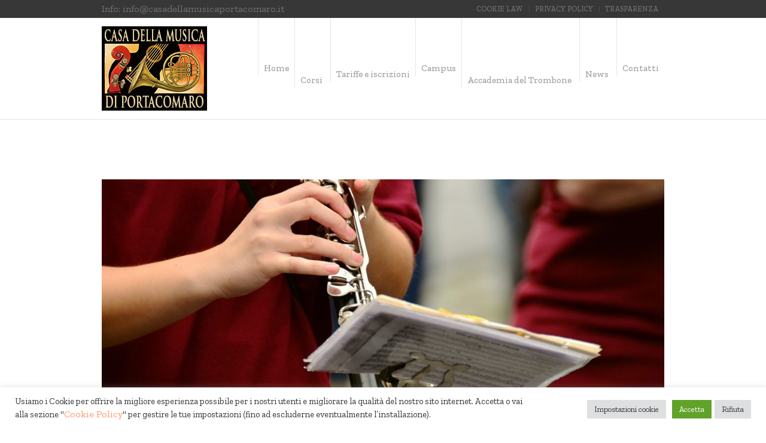

--- FILE ---
content_type: text/html; charset=UTF-8
request_url: https://www.casadellamusicaportacomaro.it/index.php/class/clarinetto/
body_size: 62956
content:
<!DOCTYPE html>
<html lang="it-IT" prefix="og: http://ogp.me/ns#" class="cmsmasters_html">
<head>
<meta charset="UTF-8" />
<meta name="viewport" content="width=device-width, initial-scale=1, maximum-scale=1" />
<meta name="format-detection" content="telephone=no" />
<link rel="profile" href="http://gmpg.org/xfn/11" />
<link rel="pingback" href="https://www.casadellamusicaportacomaro.it/xmlrpc.php" />
<title>Clarinetto - Casa della Musica di Portacomaro</title>

<!-- This site is optimized with the Yoast SEO plugin v8.0 - https://yoast.com/wordpress/plugins/seo/ -->
<link rel="canonical" href="https://www.casadellamusicaportacomaro.it/index.php/class/clarinetto/" />
<meta property="og:locale" content="it_IT" />
<meta property="og:type" content="article" />
<meta property="og:title" content="Clarinetto - Casa della Musica di Portacomaro" />
<meta property="og:description" content="Corso di clarinetto per ogni livello di preparazione, tenuto dagli insegnanti Marco Lasagna e Antonio Santinelli." />
<meta property="og:url" content="https://www.casadellamusicaportacomaro.it/index.php/class/clarinetto/" />
<meta property="og:site_name" content="Casa della Musica di Portacomaro" />
<meta property="og:image" content="https://www.casadellamusicaportacomaro.it/wp-content/uploads/2018/08/Clarinetto-1024x576.jpg" />
<meta property="og:image:secure_url" content="https://www.casadellamusicaportacomaro.it/wp-content/uploads/2018/08/Clarinetto-1024x576.jpg" />
<meta property="og:image:width" content="1024" />
<meta property="og:image:height" content="576" />
<meta name="twitter:card" content="summary_large_image" />
<meta name="twitter:description" content="Corso di clarinetto per ogni livello di preparazione, tenuto dagli insegnanti Marco Lasagna e Antonio Santinelli." />
<meta name="twitter:title" content="Clarinetto - Casa della Musica di Portacomaro" />
<meta name="twitter:image" content="https://www.casadellamusicaportacomaro.it/wp-content/uploads/2018/08/Clarinetto.jpg" />
<!-- / Yoast SEO plugin. -->

<link rel='dns-prefetch' href='//fonts.googleapis.com' />
<link rel='dns-prefetch' href='//s.w.org' />
<link rel="alternate" type="application/rss+xml" title="Casa della Musica di Portacomaro &raquo; Feed" href="https://www.casadellamusicaportacomaro.it/index.php/feed/" />
<link rel="alternate" type="application/rss+xml" title="Casa della Musica di Portacomaro &raquo; Feed dei commenti" href="https://www.casadellamusicaportacomaro.it/index.php/comments/feed/" />
<link rel="alternate" type="text/calendar" title="Casa della Musica di Portacomaro &raquo; iCal Feed" href="https://www.casadellamusicaportacomaro.it/index.php/eventi/?ical=1" />
<link rel="alternate" type="application/rss+xml" title="Casa della Musica di Portacomaro &raquo; Clarinetto Feed dei commenti" href="https://www.casadellamusicaportacomaro.it/index.php/class/clarinetto/feed/" />
		<script type="text/javascript">
			window._wpemojiSettings = {"baseUrl":"https:\/\/s.w.org\/images\/core\/emoji\/11\/72x72\/","ext":".png","svgUrl":"https:\/\/s.w.org\/images\/core\/emoji\/11\/svg\/","svgExt":".svg","source":{"concatemoji":"https:\/\/www.casadellamusicaportacomaro.it\/wp-includes\/js\/wp-emoji-release.min.js?ver=4.9.8"}};
			!function(a,b,c){function d(a,b){var c=String.fromCharCode;l.clearRect(0,0,k.width,k.height),l.fillText(c.apply(this,a),0,0);var d=k.toDataURL();l.clearRect(0,0,k.width,k.height),l.fillText(c.apply(this,b),0,0);var e=k.toDataURL();return d===e}function e(a){var b;if(!l||!l.fillText)return!1;switch(l.textBaseline="top",l.font="600 32px Arial",a){case"flag":return!(b=d([55356,56826,55356,56819],[55356,56826,8203,55356,56819]))&&(b=d([55356,57332,56128,56423,56128,56418,56128,56421,56128,56430,56128,56423,56128,56447],[55356,57332,8203,56128,56423,8203,56128,56418,8203,56128,56421,8203,56128,56430,8203,56128,56423,8203,56128,56447]),!b);case"emoji":return b=d([55358,56760,9792,65039],[55358,56760,8203,9792,65039]),!b}return!1}function f(a){var c=b.createElement("script");c.src=a,c.defer=c.type="text/javascript",b.getElementsByTagName("head")[0].appendChild(c)}var g,h,i,j,k=b.createElement("canvas"),l=k.getContext&&k.getContext("2d");for(j=Array("flag","emoji"),c.supports={everything:!0,everythingExceptFlag:!0},i=0;i<j.length;i++)c.supports[j[i]]=e(j[i]),c.supports.everything=c.supports.everything&&c.supports[j[i]],"flag"!==j[i]&&(c.supports.everythingExceptFlag=c.supports.everythingExceptFlag&&c.supports[j[i]]);c.supports.everythingExceptFlag=c.supports.everythingExceptFlag&&!c.supports.flag,c.DOMReady=!1,c.readyCallback=function(){c.DOMReady=!0},c.supports.everything||(h=function(){c.readyCallback()},b.addEventListener?(b.addEventListener("DOMContentLoaded",h,!1),a.addEventListener("load",h,!1)):(a.attachEvent("onload",h),b.attachEvent("onreadystatechange",function(){"complete"===b.readyState&&c.readyCallback()})),g=c.source||{},g.concatemoji?f(g.concatemoji):g.wpemoji&&g.twemoji&&(f(g.twemoji),f(g.wpemoji)))}(window,document,window._wpemojiSettings);
		</script>
		<style type="text/css">
img.wp-smiley,
img.emoji {
	display: inline !important;
	border: none !important;
	box-shadow: none !important;
	height: 1em !important;
	width: 1em !important;
	margin: 0 .07em !important;
	vertical-align: -0.1em !important;
	background: none !important;
	padding: 0 !important;
}
</style>
<link rel='stylesheet' id='layerslider-css'  href='https://www.casadellamusicaportacomaro.it/wp-content/plugins/LayerSlider/static/layerslider/css/layerslider.css?ver=6.7.6' type='text/css' media='all' />
<link rel='stylesheet' id='contact-form-7-css'  href='https://www.casadellamusicaportacomaro.it/wp-content/plugins/contact-form-7/includes/css/styles.css?ver=5.0.3' type='text/css' media='all' />
<link rel='stylesheet' id='cookie-law-info-css'  href='https://www.casadellamusicaportacomaro.it/wp-content/plugins/cookie-law-info/public/css/cookie-law-info-public.css?ver=2.1.2' type='text/css' media='all' />
<link rel='stylesheet' id='cookie-law-info-gdpr-css'  href='https://www.casadellamusicaportacomaro.it/wp-content/plugins/cookie-law-info/public/css/cookie-law-info-gdpr.css?ver=2.1.2' type='text/css' media='all' />
<link rel='stylesheet' id='sb_instagram_styles-css'  href='https://www.casadellamusicaportacomaro.it/wp-content/plugins/instagram-feed/css/sb-instagram.min.css?ver=1.9.1' type='text/css' media='all' />
<link rel='stylesheet' id='rs-plugin-settings-css'  href='https://www.casadellamusicaportacomaro.it/wp-content/plugins/revslider/public/assets/css/settings.css?ver=5.4.7.4' type='text/css' media='all' />
<style id='rs-plugin-settings-inline-css' type='text/css'>
#rs-demo-id {}
</style>
<link rel='stylesheet' id='solfeggio-theme-style-css'  href='https://www.casadellamusicaportacomaro.it/wp-content/themes/solfeggio/style.css?ver=1.0.0' type='text/css' media='screen, print' />
<link rel='stylesheet' id='solfeggio-style-css'  href='https://www.casadellamusicaportacomaro.it/wp-content/themes/solfeggio/theme-framework/theme-style/css/style.css?ver=1.0.0' type='text/css' media='screen, print' />
<style id='solfeggio-style-inline-css' type='text/css'>

	.header_mid .header_mid_inner .logo_wrap {
		width : 176px;
	}

	.header_mid_inner .logo .logo_retina {
		width : 305px;
		max-width : 305px;
	}


			.headline_outer {
				background-image:url(http://demo.solfeggio.cmsmasters.net/wp-content/themes/solfeggio/theme-vars/theme-style/img/heading.jpg);
				background-repeat:no-repeat;
				background-position:bottom center;
				background-attachment:scroll;
				background-size:cover;
			}
			
		.headline_aligner, 
		.cmsmasters_breadcrumbs_aligner {
			min-height:330px;
		}
		

	.header_top {
		height : 30px;
	}
	
	.header_mid {
		height : 170px;
	}
	
	.header_bot {
		height : 76px;
	}
	
	#page.cmsmasters_heading_after_header #middle, 
	#page.cmsmasters_heading_under_header #middle .headline .headline_outer {
		padding-top : 170px;
	}
	
	#page.cmsmasters_heading_after_header.enable_header_top #middle, 
	#page.cmsmasters_heading_under_header.enable_header_top #middle .headline .headline_outer {
		padding-top : 200px;
	}
	
	#page.cmsmasters_heading_after_header.enable_header_bottom #middle, 
	#page.cmsmasters_heading_under_header.enable_header_bottom #middle .headline .headline_outer {
		padding-top : 246px;
	}
	
	#page.cmsmasters_heading_after_header.enable_header_top.enable_header_bottom #middle, 
	#page.cmsmasters_heading_under_header.enable_header_top.enable_header_bottom #middle .headline .headline_outer {
		padding-top : 276px;
	}
	
	.mid_nav > li:nth-child(3n) {
		height : 63.53%;
	}
	
	.mid_nav > li:nth-child(3n+1) {
		height : 57.65%;
	}
	
	.mid_nav > li:nth-child(3n+2) {
		height : 69.41%;
	}
	
	.mid_nav > li:nth-child(3n):hover {
		height : 66.47%;
	}
	
	.mid_nav > li:nth-child(3n+1):hover {
		height : 60.59%;
	}
	
	.mid_nav > li:nth-child(3n+2):hover {
		height : 72.35%;
	}
	
	.header_mid_scroll .mid_nav > li:nth-child(3n),
	.header_mid_scroll .mid_nav > li:nth-child(3n+1),
	.header_mid_scroll .mid_nav > li:nth-child(3n+2) {
		height : 61.47%;
	}
	
	@media only screen and (max-width: 1024px) {
		.header_top,
		.header_mid,
		.header_bot {
			height : auto;
		}
		
		.header_mid .header_mid_inner > div {
			height : 170px;
		}
		
		.header_bot .header_bot_inner > div {
			height : 76px;
		}
		
		#page.cmsmasters_heading_after_header #middle, 
		#page.cmsmasters_heading_under_header #middle .headline .headline_outer, 
		#page.cmsmasters_heading_after_header.enable_header_top #middle, 
		#page.cmsmasters_heading_under_header.enable_header_top #middle .headline .headline_outer, 
		#page.cmsmasters_heading_after_header.enable_header_bottom #middle, 
		#page.cmsmasters_heading_under_header.enable_header_bottom #middle .headline .headline_outer, 
		#page.cmsmasters_heading_after_header.enable_header_top.enable_header_bottom #middle, 
		#page.cmsmasters_heading_under_header.enable_header_top.enable_header_bottom #middle .headline .headline_outer {
			padding-top : 0 !important;
		}
	}
	
	@media only screen and (max-width: 768px) {
		.header_mid .header_mid_inner > div, 
		.header_bot .header_bot_inner > div {
			height:auto;
		}
	}

</style>
<link rel='stylesheet' id='solfeggio-adaptive-css'  href='https://www.casadellamusicaportacomaro.it/wp-content/themes/solfeggio/theme-framework/theme-style/css/adaptive.css?ver=1.0.0' type='text/css' media='screen, print' />
<link rel='stylesheet' id='solfeggio-retina-css'  href='https://www.casadellamusicaportacomaro.it/wp-content/themes/solfeggio/theme-framework/theme-style/css/retina.css?ver=1.0.0' type='text/css' media='screen' />
<link rel='stylesheet' id='solfeggio-icons-css'  href='https://www.casadellamusicaportacomaro.it/wp-content/themes/solfeggio/css/fontello.css?ver=1.0.0' type='text/css' media='screen' />
<link rel='stylesheet' id='solfeggio-icons-custom-css'  href='https://www.casadellamusicaportacomaro.it/wp-content/themes/solfeggio/theme-vars/theme-style/css/fontello-custom.css?ver=1.0.0' type='text/css' media='screen' />
<link rel='stylesheet' id='animate-css'  href='https://www.casadellamusicaportacomaro.it/wp-content/themes/solfeggio/css/animate.css?ver=1.0.0' type='text/css' media='screen' />
<link rel='stylesheet' id='ilightbox-css'  href='https://www.casadellamusicaportacomaro.it/wp-content/themes/solfeggio/css/ilightbox.css?ver=2.2.0' type='text/css' media='screen' />
<link rel='stylesheet' id='ilightbox-skin-dark-css'  href='https://www.casadellamusicaportacomaro.it/wp-content/themes/solfeggio/css/ilightbox-skins/dark-skin.css?ver=2.2.0' type='text/css' media='screen' />
<link rel='stylesheet' id='solfeggio-fonts-schemes-css'  href='https://www.casadellamusicaportacomaro.it/wp-content/uploads/cmsmasters_styles/solfeggio.css?ver=1.0.0' type='text/css' media='screen' />
<link rel='stylesheet' id='google-fonts-css'  href='//fonts.googleapis.com/css?family=Source+Sans+Pro%3A300%2C300italic%2C400%2C400italic%2C700%2C700italic%2C900%2C900italic%7CZilla+Slab%3A400%2C400i%2C500%2C500i%2C600%2C600i%2C700%2C700i&#038;ver=4.9.8' type='text/css' media='all' />
<link rel='stylesheet' id='solfeggio-theme-vars-style-css'  href='https://www.casadellamusicaportacomaro.it/wp-content/themes/solfeggio/theme-vars/theme-style/css/vars-style.css?ver=1.0.0' type='text/css' media='screen, print' />
<link rel='stylesheet' id='solfeggio-tribe-events-style-css'  href='https://www.casadellamusicaportacomaro.it/wp-content/themes/solfeggio/tribe-events/cmsmasters-framework/theme-style/css/plugin-style.css?ver=1.0.0' type='text/css' media='screen' />
<link rel='stylesheet' id='solfeggio-tribe-events-adaptive-css'  href='https://www.casadellamusicaportacomaro.it/wp-content/themes/solfeggio/tribe-events/cmsmasters-framework/theme-style/css/plugin-adaptive.css?ver=1.0.0' type='text/css' media='screen' />
<link rel='stylesheet' id='solfeggio-child-style-css'  href='https://www.casadellamusicaportacomaro.it/wp-content/themes/solfeggio-child/style.css?ver=1.0.0' type='text/css' media='screen, print' />
<script type='text/javascript'>
/* <![CDATA[ */
var LS_Meta = {"v":"6.7.6"};
/* ]]> */
</script>
<script type='text/javascript' src='https://www.casadellamusicaportacomaro.it/wp-content/plugins/LayerSlider/static/layerslider/js/greensock.js?ver=1.19.0'></script>
<script type='text/javascript' src='https://www.casadellamusicaportacomaro.it/wp-includes/js/jquery/jquery.js?ver=1.12.4'></script>
<script type='text/javascript' src='https://www.casadellamusicaportacomaro.it/wp-includes/js/jquery/jquery-migrate.min.js?ver=1.4.1'></script>
<script type='text/javascript' src='https://www.casadellamusicaportacomaro.it/wp-content/plugins/LayerSlider/static/layerslider/js/layerslider.kreaturamedia.jquery.js?ver=6.7.6'></script>
<script type='text/javascript' src='https://www.casadellamusicaportacomaro.it/wp-content/plugins/LayerSlider/static/layerslider/js/layerslider.transitions.js?ver=6.7.6'></script>
<script type='text/javascript'>
/* <![CDATA[ */
var Cli_Data = {"nn_cookie_ids":[],"cookielist":[],"non_necessary_cookies":[],"ccpaEnabled":"","ccpaRegionBased":"","ccpaBarEnabled":"","strictlyEnabled":["necessary","obligatoire"],"ccpaType":"gdpr","js_blocking":"1","custom_integration":"","triggerDomRefresh":"","secure_cookies":""};
var cli_cookiebar_settings = {"animate_speed_hide":"500","animate_speed_show":"500","background":"#FFF","border":"#b1a6a6c2","border_on":"","button_1_button_colour":"#61a229","button_1_button_hover":"#4e8221","button_1_link_colour":"#fff","button_1_as_button":"1","button_1_new_win":"","button_2_button_colour":"#333","button_2_button_hover":"#292929","button_2_link_colour":"#444","button_2_as_button":"","button_2_hidebar":"","button_3_button_colour":"#dedfe0","button_3_button_hover":"#b2b2b3","button_3_link_colour":"#333333","button_3_as_button":"1","button_3_new_win":"","button_4_button_colour":"#dedfe0","button_4_button_hover":"#b2b2b3","button_4_link_colour":"#333333","button_4_as_button":"1","button_7_button_colour":"#61a229","button_7_button_hover":"#4e8221","button_7_link_colour":"#fff","button_7_as_button":"1","button_7_new_win":"","font_family":"inherit","header_fix":"","notify_animate_hide":"1","notify_animate_show":"","notify_div_id":"#cookie-law-info-bar","notify_position_horizontal":"right","notify_position_vertical":"bottom","scroll_close":"","scroll_close_reload":"","accept_close_reload":"","reject_close_reload":"","showagain_tab":"","showagain_background":"#fff","showagain_border":"#000","showagain_div_id":"#cookie-law-info-again","showagain_x_position":"100px","text":"#333333","show_once_yn":"","show_once":"10000","logging_on":"","as_popup":"","popup_overlay":"1","bar_heading_text":"","cookie_bar_as":"banner","popup_showagain_position":"bottom-right","widget_position":"left"};
var log_object = {"ajax_url":"https:\/\/www.casadellamusicaportacomaro.it\/wp-admin\/admin-ajax.php"};
/* ]]> */
</script>
<script type='text/javascript' src='https://www.casadellamusicaportacomaro.it/wp-content/plugins/cookie-law-info/public/js/cookie-law-info-public.js?ver=2.1.2'></script>
<script type='text/javascript' src='https://www.casadellamusicaportacomaro.it/wp-content/plugins/revslider/public/assets/js/jquery.themepunch.tools.min.js?ver=5.4.7.4'></script>
<script type='text/javascript' src='https://www.casadellamusicaportacomaro.it/wp-content/plugins/revslider/public/assets/js/jquery.themepunch.revolution.min.js?ver=5.4.7.4'></script>
<script type='text/javascript' src='https://www.casadellamusicaportacomaro.it/wp-content/themes/solfeggio/js/debounced-resize.min.js?ver=1.0.0'></script>
<script type='text/javascript' src='https://www.casadellamusicaportacomaro.it/wp-content/themes/solfeggio/js/modernizr.min.js?ver=1.0.0'></script>
<script type='text/javascript' src='https://www.casadellamusicaportacomaro.it/wp-content/themes/solfeggio/js/respond.min.js?ver=1.0.0'></script>
<script type='text/javascript' src='https://www.casadellamusicaportacomaro.it/wp-content/themes/solfeggio/js/jquery.iLightBox.min.js?ver=2.2.0'></script>
<meta name="generator" content="Powered by LayerSlider 6.7.6 - Multi-Purpose, Responsive, Parallax, Mobile-Friendly Slider Plugin for WordPress." />
<!-- LayerSlider updates and docs at: https://layerslider.kreaturamedia.com -->
<link rel='https://api.w.org/' href='https://www.casadellamusicaportacomaro.it/index.php/wp-json/' />
<link rel="EditURI" type="application/rsd+xml" title="RSD" href="https://www.casadellamusicaportacomaro.it/xmlrpc.php?rsd" />
<link rel="wlwmanifest" type="application/wlwmanifest+xml" href="https://www.casadellamusicaportacomaro.it/wp-includes/wlwmanifest.xml" /> 
<meta name="generator" content="WordPress 4.9.8" />
<link rel='shortlink' href='https://www.casadellamusicaportacomaro.it/?p=14231' />
<link rel="alternate" type="application/json+oembed" href="https://www.casadellamusicaportacomaro.it/index.php/wp-json/oembed/1.0/embed?url=https%3A%2F%2Fwww.casadellamusicaportacomaro.it%2Findex.php%2Fclass%2Fclarinetto%2F" />
<link rel="alternate" type="text/xml+oembed" href="https://www.casadellamusicaportacomaro.it/index.php/wp-json/oembed/1.0/embed?url=https%3A%2F%2Fwww.casadellamusicaportacomaro.it%2Findex.php%2Fclass%2Fclarinetto%2F&#038;format=xml" />
<script type="text/javascript"> 

/**  all layers have to be in this global array - in further process each map will have something like vectorM[map_ol3js_n][layer_n] */
var vectorM = [[]];


/** put translations from PHP/mo to JavaScript */
var translations = [];

/** global GET-Parameters */
var HTTP_GET_VARS = [];

</script><!-- OSM plugin V6.0.3: did not add geo meta tags. --> 
<meta name="tec-api-version" content="v1"><meta name="tec-api-origin" content="https://www.casadellamusicaportacomaro.it"><link rel="https://theeventscalendar.com/" href="https://www.casadellamusicaportacomaro.it/index.php/wp-json/tribe/events/v1/" /><meta name="generator" content="Powered by Slider Revolution 5.4.7.4 - responsive, Mobile-Friendly Slider Plugin for WordPress with comfortable drag and drop interface." />
<link rel="icon" href="https://www.casadellamusicaportacomaro.it/wp-content/uploads/2018/08/cropped-Logo-512x512-32x32.png" sizes="32x32" />
<link rel="icon" href="https://www.casadellamusicaportacomaro.it/wp-content/uploads/2018/08/cropped-Logo-512x512-192x192.png" sizes="192x192" />
<link rel="apple-touch-icon-precomposed" href="https://www.casadellamusicaportacomaro.it/wp-content/uploads/2018/08/cropped-Logo-512x512-180x180.png" />
<meta name="msapplication-TileImage" content="https://www.casadellamusicaportacomaro.it/wp-content/uploads/2018/08/cropped-Logo-512x512-270x270.png" />
<script type="text/javascript">function setREVStartSize(e){									
						try{ e.c=jQuery(e.c);var i=jQuery(window).width(),t=9999,r=0,n=0,l=0,f=0,s=0,h=0;
							if(e.responsiveLevels&&(jQuery.each(e.responsiveLevels,function(e,f){f>i&&(t=r=f,l=e),i>f&&f>r&&(r=f,n=e)}),t>r&&(l=n)),f=e.gridheight[l]||e.gridheight[0]||e.gridheight,s=e.gridwidth[l]||e.gridwidth[0]||e.gridwidth,h=i/s,h=h>1?1:h,f=Math.round(h*f),"fullscreen"==e.sliderLayout){var u=(e.c.width(),jQuery(window).height());if(void 0!=e.fullScreenOffsetContainer){var c=e.fullScreenOffsetContainer.split(",");if (c) jQuery.each(c,function(e,i){u=jQuery(i).length>0?u-jQuery(i).outerHeight(!0):u}),e.fullScreenOffset.split("%").length>1&&void 0!=e.fullScreenOffset&&e.fullScreenOffset.length>0?u-=jQuery(window).height()*parseInt(e.fullScreenOffset,0)/100:void 0!=e.fullScreenOffset&&e.fullScreenOffset.length>0&&(u-=parseInt(e.fullScreenOffset,0))}f=u}else void 0!=e.minHeight&&f<e.minHeight&&(f=e.minHeight);e.c.closest(".rev_slider_wrapper").css({height:f})					
						}catch(d){console.log("Failure at Presize of Slider:"+d)}						
					};</script>
		<style type="text/css" id="wp-custom-css">
			.comment-respond {
    display: none;
}		</style>
	</head>
<body class="project-template-default single single-project postid-14231 single-format-standard tribe-no-js">


<!--  Start Page  -->
<div id="page" class="chrome_only cmsmasters_liquid fixed_header enable_header_top cmsmasters_heading_after_header hfeed site">

<!--  Start Main  -->
<div id="main">

<!--  Start Header  -->
<header id="header">
	<div class="header_top" data-height="30"><div class="header_top_outer"><div class="header_top_inner"><div class="top_nav_wrap"><a class="responsive_top_nav cmsmasters_theme_icon_resp_nav" href="javascript:void(0)"><span></span></a><nav><div class="menu-top-line-navigation-container"><ul id="top_line_nav" class="top_line_nav"><li id="menu-item-14515" class="menu-item menu-item-type-post_type menu-item-object-page menu-item-14515"><a href="https://www.casadellamusicaportacomaro.it/index.php/cookie-law/"><span class="nav_item_wrap">Cookie Law</span></a></li>
<li id="menu-item-14516" class="menu-item menu-item-type-post_type menu-item-object-page menu-item-14516"><a href="https://www.casadellamusicaportacomaro.it/index.php/privacy-policy-2/"><span class="nav_item_wrap">Privacy Policy</span></a></li>
<li id="menu-item-14957" class="menu-item menu-item-type-post_type menu-item-object-page menu-item-14957"><a href="https://www.casadellamusicaportacomaro.it/index.php/trasparenza/"><span class="nav_item_wrap">Trasparenza</span></a></li>
</ul></div></nav></div><div class="header_top_meta"><div class="meta_wrap">Info: <a href="mailto:info@casadellamusicaportacomaro.it">info@casadellamusicaportacomaro.it</a></div></div></div></div><div class="header_top_but closed"><span class="cmsmasters_theme_icon_slide_bottom"></span></div></div><div class="header_mid" data-height="170"><div class="header_mid_outer"><div class="header_mid_inner"><div class="logo_wrap"><a href="https://www.casadellamusicaportacomaro.it/" title="Casa della Musica di Portacomaro" class="logo">
	<img src="https://www.casadellamusicaportacomaro.it/wp-content/uploads/2018/08/Logo-176.jpg" alt="Casa della Musica di Portacomaro" /><img class="logo_retina" src="https://www.casadellamusicaportacomaro.it/wp-content/uploads/2018/08/Logo-610.jpg" alt="Casa della Musica di Portacomaro" width="305" height="244" /></a>
</div><div class="mid_search_resp_btn_wrap"><div class="resp_mid_nav_wrap"><div class="resp_mid_nav_outer"><a class="responsive_nav resp_mid_nav cmsmasters_theme_icon_resp_nav" href="javascript:void(0)"><span></span></a></div></div></div><!--  Start Navigation  --><div class="mid_nav_wrap"><nav><div class="menu-main-menu-container"><ul id="navigation" class="mid_nav navigation"><li id="menu-item-14059" class="menu-item menu-item-type-post_type menu-item-object-page menu-item-home menu-item-14059 menu-item-depth-0"><a href="https://www.casadellamusicaportacomaro.it/"><span class="nav_item_wrap"><span class="nav_title">Home</span></span></a></li>
<li id="menu-item-14255" class="menu-item menu-item-type-post_type menu-item-object-page menu-item-has-children menu-item-14255 menu-item-depth-0"><a href="https://www.casadellamusicaportacomaro.it/index.php/corsi-2/"><span class="nav_item_wrap"><span class="nav_title">Corsi</span></span></a>
<ul class="sub-menu">
	<li id="menu-item-15078" class="menu-item menu-item-type-post_type menu-item-object-page menu-item-15078 menu-item-depth-1"><a href="https://www.casadellamusicaportacomaro.it/index.php/corsi-2/"><span class="nav_item_wrap"><span class="nav_title">Corsi individuali</span></span></a>	</li>
	<li id="menu-item-15644" class="menu-item menu-item-type-post_type menu-item-object-page menu-item-15644 menu-item-depth-1"><a href="https://www.casadellamusicaportacomaro.it/index.php/attivita-dinsieme-2/"><span class="nav_item_wrap"><span class="nav_title">Attività d&#8217;insieme</span></span></a>	</li>
	<li id="menu-item-14289" class="menu-item menu-item-type-post_type menu-item-object-page menu-item-14289 menu-item-depth-1"><a href="https://www.casadellamusicaportacomaro.it/index.php/insegnanti/"><span class="nav_item_wrap"><span class="nav_title">Insegnanti</span></span></a>	</li>
</ul>
</li>
<li id="menu-item-15504" class="menu-item menu-item-type-post_type menu-item-object-page menu-item-15504 menu-item-depth-0"><a href="https://www.casadellamusicaportacomaro.it/index.php/tariffe-e-iscrizioni/"><span class="nav_item_wrap"><span class="nav_title">Tariffe e iscrizioni</span></span></a></li>
<li id="menu-item-15151" class="menu-item menu-item-type-post_type menu-item-object-page menu-item-15151 menu-item-depth-0"><a href="https://www.casadellamusicaportacomaro.it/index.php/campus-musicale-estivo/"><span class="nav_item_wrap"><span class="nav_title">Campus</span></span></a></li>
<li id="menu-item-14620" class="menu-item menu-item-type-custom menu-item-object-custom menu-item-has-children menu-item-14620 menu-item-depth-0"><a href="http://www.casadellamusicaportacomaro.it/index.php/class/accademia-europea-del-trombone/"><span class="nav_item_wrap"><span class="nav_title">Accademia del Trombone</span></span></a>
<ul class="sub-menu">
	<li id="menu-item-15359" class="menu-item menu-item-type-post_type menu-item-object-page menu-item-has-children menu-item-15359 menu-item-depth-1"><a href="https://www.casadellamusicaportacomaro.it/index.php/trombone-festival-programma/"><span class="nav_item_wrap"><span class="nav_title">Festival</span></span></a>
	<ul class="sub-menu">
		<li id="menu-item-15360" class="menu-item menu-item-type-post_type menu-item-object-page menu-item-15360 menu-item-depth-subitem"><a href="https://www.casadellamusicaportacomaro.it/index.php/trombone-festival-programma/"><span class="nav_item_wrap"><span class="nav_title">Programma</span></span></a>		</li>
		<li id="menu-item-15366" class="menu-item menu-item-type-post_type menu-item-object-page menu-item-15366 menu-item-depth-subitem"><a href="https://www.casadellamusicaportacomaro.it/index.php/trombone-festival-artisti/"><span class="nav_item_wrap"><span class="nav_title">Artisti</span></span></a>		</li>
		<li id="menu-item-15340" class="menu-item menu-item-type-post_type menu-item-object-page menu-item-15340 menu-item-depth-subitem"><a href="https://www.casadellamusicaportacomaro.it/index.php/trombone-festival/"><span class="nav_item_wrap"><span class="nav_title">Iscrizioni</span></span></a>		</li>
	</ul>
	</li>
</ul>
</li>
<li id="menu-item-14537" class="menu-item menu-item-type-post_type menu-item-object-page menu-item-has-children menu-item-14537 menu-item-depth-0"><a href="https://www.casadellamusicaportacomaro.it/index.php/news/"><span class="nav_item_wrap"><span class="nav_title">News</span></span></a>
<ul class="sub-menu">
	<li id="menu-item-15079" class="menu-item menu-item-type-post_type menu-item-object-page menu-item-15079 menu-item-depth-1"><a href="https://www.casadellamusicaportacomaro.it/index.php/news/"><span class="nav_item_wrap"><span class="nav_title">News</span></span></a>	</li>
	<li id="menu-item-14019" class="menu-item menu-item-type-custom menu-item-object-custom menu-item-14019 menu-item-depth-1"><a href="http://www.casadellamusicaportacomaro.it/index.php/eventi"><span class="nav_item_wrap"><span class="nav_title">Eventi</span></span></a>	</li>
</ul>
</li>
<li id="menu-item-14390" class="menu-item menu-item-type-post_type menu-item-object-page menu-item-14390 menu-item-depth-0"><a href="https://www.casadellamusicaportacomaro.it/index.php/contatti/"><span class="nav_item_wrap"><span class="nav_title">Contatti</span></span></a></li>
</ul></div></nav></div><!--  Finish Navigation  --></div></div></div></header>
<!--  Finish Header  -->


<!--  Start Middle  -->
<div id="middle">
<div class="headline cmsmasters_color_scheme_first">
				<div class="headline_outer cmsmasters_headline_disabled">
					<div class="headline_color"></div></div>
			</div><div class="middle_inner">
<div class="content_wrap fullwidth">

<!-- Start Content  -->
<div class="middle_content entry"><div class="portfolio opened-article"><!-- Start Project Single Article  -->
<article id="post-14231" class="cmsmasters_open_project post-14231 project type-project status-publish format-standard has-post-thumbnail hentry pj-categs-corsi pj-tags-antonio-santinelli pj-tags-clarinetto pj-tags-corso pj-tags-marco-lasagna">
	<figure class="cmsmasters_img_wrap"><a href="https://www.casadellamusicaportacomaro.it/wp-content/uploads/2018/08/Clarinetto.jpg" title="Clarinetto" rel="ilightbox[img_14231_6971acc1bb1af]" class="cmsmasters_img_link preloader highImg"><img width="1160" height="652" src="https://www.casadellamusicaportacomaro.it/wp-content/uploads/2018/08/Clarinetto-1160x652.jpg" class="full-width wp-post-image" alt="Clarinetto" title="Clarinetto" srcset="https://www.casadellamusicaportacomaro.it/wp-content/uploads/2018/08/Clarinetto-1160x652.jpg 1160w, https://www.casadellamusicaportacomaro.it/wp-content/uploads/2018/08/Clarinetto-300x169.jpg 300w, https://www.casadellamusicaportacomaro.it/wp-content/uploads/2018/08/Clarinetto-768x432.jpg 768w, https://www.casadellamusicaportacomaro.it/wp-content/uploads/2018/08/Clarinetto-1024x576.jpg 1024w, https://www.casadellamusicaportacomaro.it/wp-content/uploads/2018/08/Clarinetto-580x326.jpg 580w, https://www.casadellamusicaportacomaro.it/wp-content/uploads/2018/08/Clarinetto-860x484.jpg 860w" sizes="(max-width: 1160px) 100vw, 1160px" /></a></figure><header class="cmsmasters_project_header entry-header"><h1 class="cmsmasters_project_title entry-title">Clarinetto</h1></header><div class="project_content with_sidebar"><div class="cmsmasters_project_content entry-content">
<p>Corso di clarinetto per ogni livello di preparazione, tenuto dagli insegnanti <a href="https://www.casadellamusicaportacomaro.it/index.php/profile/marco-lasagna/">Marco Lasagna</a> e <a href="https://www.casadellamusicaportacomaro.it/index.php/profile/antonio-santinelli/">Antonio Santinelli</a>.</p>
</div><div class="project_sidebar"><div class="project_details entry-meta"><h5 class="project_details_title">Class Details</h5><div class="project_details_item"><div class="project_details_item_title">Likes:</div><div class="project_details_item_desc details_item_desc_like"><span class="cmsmasters_likes cmsmasters_project_likes"><a href="#" onclick="cmsmastersLike(14231, false); return false;" id="cmsmastersLike-14231" class="cmsmastersLike cmsmasters_theme_icon_like"><span>0 </span></a></span></div></div><div class="project_details_item"><div class="project_details_item_title">Comments:</div><div class="project_details_item_desc details_item_desc_comments"><span class="cmsmasters_comments cmsmasters_project_comments"><a class="cmsmasters_theme_icon_comment" href="https://www.casadellamusicaportacomaro.it/index.php/class/clarinetto/#respond" title="Comment on Clarinetto"><span>0 </span></a></span></div></div><div class="project_details_item"><div class="project_details_item_title">Author:</div><div class="project_details_item_desc"><a href="https://www.casadellamusicaportacomaro.it/index.php/author/thezippos/" title="Classes by webmaster" class="vcard author" rel="author"><span class="fn">webmaster</span></a></div></div><div class="project_details_item"><div class="project_details_item_title">Date:</div><div class="project_details_item_desc"><abbr class="published cmsmasters_project_date" title="18 agosto 2018">18 agosto 2018</abbr><abbr class="dn date updated" title="2 agosto 2024">2 agosto 2024</abbr></div></div><div class="project_details_item"><div class="project_details_item_title">Categories:</div><div class="project_details_item_desc"><span class="cmsmasters_project_category"><a href="https://www.casadellamusicaportacomaro.it/index.php/pj-categs/corsi/" class="cmsmasters_cat_color cmsmasters_cat_16" rel="category tag">Corsi</a></span></div></div><div class="project_details_item"><div class="project_details_item_title">Tags:</div><div class="project_details_item_desc"><span class="cmsmasters_project_tags"><a href="https://www.casadellamusicaportacomaro.it/index.php/pj-tags/antonio-santinelli/" rel="tag">Antonio Santinelli</a>, <a href="https://www.casadellamusicaportacomaro.it/index.php/pj-tags/clarinetto/" rel="tag">Clarinetto</a>, <a href="https://www.casadellamusicaportacomaro.it/index.php/pj-tags/corso/" rel="tag">Corso</a>, <a href="https://www.casadellamusicaportacomaro.it/index.php/pj-tags/marco-lasagna/" rel="tag">Marco Lasagna</a></span></div></div><div class="project_details_item"><div class="project_details_item_title">Insegnanti</div><div class="project_details_item_desc">Marco Lasagna</div></div><div class="project_details_item"><div class="project_details_item_title">Insegnante</div><div class="project_details_item_desc">Antonio Santinelli</div></div></div></div></div></article>
<!-- Finish Project Single Article  -->
<aside class="share_posts">
		<h3 class="share_posts_title">Share the class</h3>
		<div class="share_posts_inner">
			<a href="https://www.facebook.com/sharer/sharer.php?display=popup&u=https%3A%2F%2Fwww.casadellamusicaportacomaro.it%2Findex.php%2Fclass%2Fclarinetto%2F">Facebook</a>
			<a href="https://plus.google.com/share?url=https%3A%2F%2Fwww.casadellamusicaportacomaro.it%2Findex.php%2Fclass%2Fclarinetto%2F">Google+</a>
			<a href="https://twitter.com/intent/tweet?text=Check+out+%27Clarinetto%27+on+Casa+della+Musica+di+Portacomaro+website&url=https%3A%2F%2Fwww.casadellamusicaportacomaro.it%2Findex.php%2Fclass%2Fclarinetto%2F">Twitter</a>
			<a href="https://pinterest.com/pin/create/button/?url=https%3A%2F%2Fwww.casadellamusicaportacomaro.it%2Findex.php%2Fclass%2Fclarinetto%2F&media=https%3A%2F%2Fwww.casadellamusicaportacomaro.it%2Fwp-content%2Fuploads%2F2018%2F08%2FClarinetto.jpg&description=Clarinetto">Pinterest</a>
		</div>
	</aside>
<aside class="post_nav"><span class="cmsmasters_prev_post"><span class="post_nav_sub">Previous<span class="post_nav_type"> Class </span></span><a href="https://www.casadellamusicaportacomaro.it/index.php/class/flauto/" rel="prev">Flauto</a><span class="cmsmasters_prev_arrow"><span></span></span></span><span class="cmsmasters_next_post"><span class="post_nav_sub">Next<span class="post_nav_type"> Class </span></span><a href="https://www.casadellamusicaportacomaro.it/index.php/class/sassofono/" rel="next">Sassofono</a><span class="cmsmasters_next_arrow"><span></span></span></span></aside><aside class="cmsmasters_single_slider"><h3 class="cmsmasters_single_slider_title">More classes</h3><div class="cmsmasters_single_slider_inner"><div id="cmsmasters_owl_slider_6971acc1c64a2" class="cmsmasters_owl_slider" data-single-item="false" data-pagination="false" data-auto-play="5000"><div class="cmsmasters_owl_slider_item cmsmasters_single_slider_item">
								<div class="cmsmasters_single_slider_item_outer"><figure class="cmsmasters_img_wrap"><a href="https://www.casadellamusicaportacomaro.it/index.php/class/accademia-europea-del-trombone/" title="Accademia Europea del Trombone" class="cmsmasters_img_link preloader"><img width="580" height="355" src="https://www.casadellamusicaportacomaro.it/wp-content/uploads/2019/09/logo-Accademia-Europea-Trombone-580x355.jpg" class="full-width wp-post-image" alt="Accademia Europea del Trombone" title="Accademia Europea del Trombone" /></a></figure><div class="cmsmasters_single_slider_item_inner">
										<h5 class="cmsmasters_single_slider_item_title">
											<a href="https://www.casadellamusicaportacomaro.it/index.php/class/accademia-europea-del-trombone/">Accademia Europea del Trombone</a>
										</h5>
									</div>
								</div>
							</div><div class="cmsmasters_owl_slider_item cmsmasters_single_slider_item">
								<div class="cmsmasters_single_slider_item_outer"><figure class="cmsmasters_img_wrap"><a href="https://www.casadellamusicaportacomaro.it/index.php/class/canto/" title="Canto" class="cmsmasters_img_link preloader"><img width="580" height="355" src="https://www.casadellamusicaportacomaro.it/wp-content/uploads/2018/08/Canto-580x355.jpg" class="full-width wp-post-image" alt="Canto" title="Canto" /></a></figure><div class="cmsmasters_single_slider_item_inner">
										<h5 class="cmsmasters_single_slider_item_title">
											<a href="https://www.casadellamusicaportacomaro.it/index.php/class/canto/">Canto</a>
										</h5>
									</div>
								</div>
							</div><div class="cmsmasters_owl_slider_item cmsmasters_single_slider_item">
								<div class="cmsmasters_single_slider_item_outer"><figure class="cmsmasters_img_wrap"><a href="https://www.casadellamusicaportacomaro.it/index.php/class/batteria/" title="Batteria" class="cmsmasters_img_link preloader"><img width="580" height="355" src="https://www.casadellamusicaportacomaro.it/wp-content/uploads/2018/08/Batteria-580x355.jpg" class="full-width wp-post-image" alt="Batteria" title="Batteria" /></a></figure><div class="cmsmasters_single_slider_item_inner">
										<h5 class="cmsmasters_single_slider_item_title">
											<a href="https://www.casadellamusicaportacomaro.it/index.php/class/batteria/">Batteria</a>
										</h5>
									</div>
								</div>
							</div></div>
				</div>
			</aside>	<div id="respond" class="comment-respond">
		<h3 id="reply-title" class="comment-reply-title">Leave a Reply <small><a rel="nofollow" id="cancel-comment-reply-link" href="/index.php/class/clarinetto/#respond" style="display:none;">Cancel Reply</a></small></h3>			<form action="https://www.casadellamusicaportacomaro.it/wp-comments-post.php" method="post" id="commentform" class="comment-form" novalidate>
				<p class="comment-notes">Your email address will not be published.</p>
<p class="comment-form-comment"><label for="comment">Comment</label><textarea name="comment" id="comment" cols="67" rows="2"></textarea></p><p class="comment-form-author">
<label for="author">Your name <span class="color_2">*</span></label><input type="text" id="author" name="author" value="" size="35"/>
</p>

<p class="comment-form-email">
<label for="email">Your email <span class="color_2">*</span></label><input type="text" id="email" name="email" value="" size="35"/>
</p>

<p class="comment-form-cookies-consent">
<input type="checkbox" id="wp-comment-cookies-consent" name="wp-comment-cookies-consent" value="yes" />
<label for="wp-comment-cookies-consent">Save my name, email, and website in this browser for the next time I comment.</label>
</p>

<p class="form-submit"><input name="submit" type="submit" id="submit" class="submit" value="Add Comment" /> <input type='hidden' name='comment_post_ID' value='14231' id='comment_post_ID' />
<input type='hidden' name='comment_parent' id='comment_parent' value='0' />
</p>			</form>
			</div><!-- #respond -->
	</div></div>
<!--  Finish Content  -->



		</div>
	</div>
</div>
<!--  Finish Middle  -->
	<!--  Start Bottom  -->
	<div id="bottom" class="cmsmasters_color_scheme_footer">
		<div class="bottom_bg">
			<div class="bottom_outer">
				<div class="bottom_inner sidebar_layout_14141414">
	<aside id="text-2" class="widget widget_text">			<div class="textwidget"><p><img class="wp-image-14142 alignnone" src="http://www.casadellamusicaportacomaro.it/wp-content/uploads/2018/08/Logo-610.jpg" alt="" width="122" height="98" /></p>
<h6>SP37, 48<br />
14037 &#8211; Portacomaro (AT)</h6>
<h6>info@casadellamusicaportacomaro.it</h6>
<p><a href="http://solfeggio.cmsmasters.net/contacts/">Dove siamo</a><br />
<a href="http://www.casadellamusicaportacomaro.it/index.php/privacy-policy-2/">Privacy Policy</a></p>
</div>
		</aside><aside id="text-3" class="widget widget_text"><h3 class="widgettitle">LINK RAPIDI</h3>			<div class="textwidget"><p><a href="http://www.casadellamusicaportacomaro.it/wordpress/">La nostra scuola</a><br />
<a href="http://www.casadellamusicaportacomaro.it/wordpress/index.php/corsi-2/">Corsi</a><br />
<a href="http://www.casadellamusicaportacomaro.it/wordpress/index.php/eventi/">Eventi</a><br />
<a href="http://www.casadellamusicaportacomaro.it/wordpress/index.php/news/">News</a><br />
<a href="http://www.casadellamusicaportacomaro.it/wordpress/index.php/contatti/">Contatti</a></p>
</div>
		</aside><aside id="text-5" class="widget widget_text"><h3 class="widgettitle">Social</h3>			<div class="textwidget"><p><div id="cmsmasters_icon_7aiunewri8" class="cmsmasters_icon_wrap"><a href="https://it-it.facebook.com/musicaportacomaro/"><span class="cmsmasters_simple_icon cmsmasters-icon-facebook"></span><span class="cmsmasters_simple_icon_title"></span></a></div>
<div id="cmsmasters_icon_px2hr96dnu" class="cmsmasters_icon_wrap"><a href="#"><span class="cmsmasters_simple_icon cmsmasters-icon-twitter"></span><span class="cmsmasters_simple_icon_title"></span></a></div>
<div id="cmsmasters_icon_fw6jpdd1bv" class="cmsmasters_icon_wrap"><a href="#"><span class="cmsmasters_simple_icon cmsmasters-icon-youtube"></span><span class="cmsmasters_simple_icon_title"></span></a></div>
<div id="cmsmasters_icon_idgx03y46d" class="cmsmasters_icon_wrap"><a href="#"><span class="cmsmasters_simple_icon cmsmasters-icon-linkedin"></span><span class="cmsmasters_simple_icon_title"></span></a></div>
<div id="cmsmasters_icon_qqvry641e" class="cmsmasters_icon_wrap"><a href="#"><span class="cmsmasters_simple_icon cmsmasters-icon-instagram"></span><span class="cmsmasters_simple_icon_title"></span></a></div>
</p>
</div>
		</aside><aside id="search-3" class="widget widget_search"><div class="search_bar_wrap">
		<form method="get" action="https://www.casadellamusicaportacomaro.it/">
			<p class="search_field">
				<input name="s" placeholder="Search" value="" type="search" />
			</p>
			<p class="search_button">
				<button type="submit" class="cmsmasters_theme_icon_search"></button>
			</p>
		</form>
	</div></aside>				</div>
			</div>
		</div>
	</div>
	<!--  Finish Bottom  -->
	<a href="javascript:void(0)" id="slide_top" class="cmsmasters_theme_icon_slide_top"><span></span></a>
</div>
<!--  Finish Main  -->

<!--  Start Footer  -->
<footer id="footer">
	<div class="footer cmsmasters_color_scheme_footer cmsmasters_footer_small">
	<div class="footer_inner">
				<div class="footer_copyright copyright">
			Casa della Musica di Portacomaro © 2018 | All Rights Reserved		</div>
	</div>
</div></footer>
<!--  Finish Footer  -->

</div>
<span class="cmsmasters_responsive_width"></span>
<!--  Finish Page  -->

<!--googleoff: all--><div id="cookie-law-info-bar"><span><div class="cli-bar-container cli-style-v2"><div class="cli-bar-message">Usiamo i Cookie per offrire la migliore esperienza possibile per i nostri utenti e migliorare la qualità del nostro sito internet. Accetta o vai alla sezione "<a href="https://www.casadellamusicaportacomaro.it/index.php/cookie-law/">Cookie Policy</a>" per gestire le tue impostazioni (fino ad escluderne eventualmente l’installazione).</div><div class="cli-bar-btn_container"><a role='button' class="medium cli-plugin-button cli-plugin-main-button cli_settings_button" style="margin:0px 5px 0px 0px">Impostazioni cookie</a><a id="wt-cli-accept-all-btn" role='button' class="wt-cli-element medium cli-plugin-button wt-cli-accept-all-btn cookie_action_close_header cli_action_button">Accetta</a><a role='button' id="cookie_action_close_header_reject" class="medium cli-plugin-button cli-plugin-main-button cookie_action_close_header_reject cli_action_button wt-cli-reject-btn">Rifiuta</a> </div></div></span></div><div id="cookie-law-info-again"><span id="cookie_hdr_showagain">Manage consent</span></div><div class="cli-modal" data-nosnippet="true" id="cliSettingsPopup" tabindex="-1" role="dialog" aria-labelledby="cliSettingsPopup" aria-hidden="true">
  <div class="cli-modal-dialog" role="document">
	<div class="cli-modal-content cli-bar-popup">
		  <button type="button" class="cli-modal-close" id="cliModalClose">
			<svg class="" viewBox="0 0 24 24"><path d="M19 6.41l-1.41-1.41-5.59 5.59-5.59-5.59-1.41 1.41 5.59 5.59-5.59 5.59 1.41 1.41 5.59-5.59 5.59 5.59 1.41-1.41-5.59-5.59z"></path><path d="M0 0h24v24h-24z" fill="none"></path></svg>
			<span class="wt-cli-sr-only">Chiudi</span>
		  </button>
		  <div class="cli-modal-body">
			<div class="cli-container-fluid cli-tab-container">
	<div class="cli-row">
		<div class="cli-col-12 cli-align-items-stretch cli-px-0">
			<div class="cli-privacy-overview">
				<h4>Impostazioni Cookie</h4>				<div class="cli-privacy-content">
					<div class="cli-privacy-content-text">Questo sito Web utilizza i cookie per migliorare la tua esperienza durante la navigazione nel sito. Di questi, i cookie classificati come necessari vengono memorizzati nel browser in quanto sono essenziali per il funzionamento delle funzionalità di base del sito. Usufruiamo anche di cookie di terze parti che ci aiutano ad analizzare e capire come utilizzi questo sito web. Questi cookie verranno memorizzati nel tuo browser solo con il tuo consenso. Hai anche la possibilità di disattivare questi cookie. Tuttavia, la disattivazione di alcuni di questi cookie potrebbe influire sulla tua esperienza di navigazione.</div>
				</div>
				<a class="cli-privacy-readmore" role="button"></a>			</div>
		</div>
		<div class="cli-col-12 cli-align-items-stretch cli-px-0 cli-tab-section-container">
												<div class="cli-tab-section">
						<div class="cli-tab-header">
							<a role="button" tabindex="0" class="cli-nav-link cli-settings-mobile" data-target="necessary" data-toggle="cli-toggle-tab">
								Necessary							</a>
															<div class="wt-cli-necessary-checkbox">
									<input type="checkbox" class="cli-user-preference-checkbox"  id="wt-cli-checkbox-necessary" data-id="checkbox-necessary" checked="checked"  />
									<label class="form-check-label" for="wt-cli-checkbox-necessary">Necessary</label>
								</div>
								<span class="cli-necessary-caption">Sempre abilitato</span>
													</div>
						<div class="cli-tab-content">
							<div class="cli-tab-pane cli-fade" data-id="necessary">
								<div class="wt-cli-cookie-description">
									I cookie necessari sono assolutamente essenziali per il corretto funzionamento del sito web. Questi cookie garantiscono le funzionalità di base e le caratteristiche di sicurezza del sito web, in modo anonimo.
<table class="cookielawinfo-row-cat-table cookielawinfo-winter"><thead><tr><th class="cookielawinfo-column-1">Cookie</th><th class="cookielawinfo-column-3">Durata</th><th class="cookielawinfo-column-4">Descrizione</th></tr></thead><tbody><tr class="cookielawinfo-row"><td class="cookielawinfo-column-1">cookielawinfo-checkbox-analytics</td><td class="cookielawinfo-column-3">11 months</td><td class="cookielawinfo-column-4">This cookie is set by GDPR Cookie Consent plugin. The cookie is used to store the user consent for the cookies in the category "Analytics".</td></tr><tr class="cookielawinfo-row"><td class="cookielawinfo-column-1">cookielawinfo-checkbox-functional</td><td class="cookielawinfo-column-3">11 months</td><td class="cookielawinfo-column-4">The cookie is set by GDPR cookie consent to record the user consent for the cookies in the category "Functional".</td></tr><tr class="cookielawinfo-row"><td class="cookielawinfo-column-1">cookielawinfo-checkbox-necessary</td><td class="cookielawinfo-column-3">11 months</td><td class="cookielawinfo-column-4">This cookie is set by GDPR Cookie Consent plugin. The cookies is used to store the user consent for the cookies in the category "Necessary".</td></tr><tr class="cookielawinfo-row"><td class="cookielawinfo-column-1">cookielawinfo-checkbox-others</td><td class="cookielawinfo-column-3">11 months</td><td class="cookielawinfo-column-4">This cookie is set by GDPR Cookie Consent plugin. The cookie is used to store the user consent for the cookies in the category "Other.</td></tr><tr class="cookielawinfo-row"><td class="cookielawinfo-column-1">cookielawinfo-checkbox-performance</td><td class="cookielawinfo-column-3">11 months</td><td class="cookielawinfo-column-4">This cookie is set by GDPR Cookie Consent plugin. The cookie is used to store the user consent for the cookies in the category "Performance".</td></tr><tr class="cookielawinfo-row"><td class="cookielawinfo-column-1">viewed_cookie_policy</td><td class="cookielawinfo-column-3">11 months</td><td class="cookielawinfo-column-4">The cookie is set by the GDPR Cookie Consent plugin and is used to store whether or not user has consented to the use of cookies. It does not store any personal data.</td></tr></tbody></table>								</div>
							</div>
						</div>
					</div>
																	<div class="cli-tab-section">
						<div class="cli-tab-header">
							<a role="button" tabindex="0" class="cli-nav-link cli-settings-mobile" data-target="functional" data-toggle="cli-toggle-tab">
								Functional							</a>
															<div class="cli-switch">
									<input type="checkbox" id="wt-cli-checkbox-functional" class="cli-user-preference-checkbox"  data-id="checkbox-functional" />
									<label for="wt-cli-checkbox-functional" class="cli-slider" data-cli-enable="Abilitato" data-cli-disable="Disabilitato"><span class="wt-cli-sr-only">Functional</span></label>
								</div>
													</div>
						<div class="cli-tab-content">
							<div class="cli-tab-pane cli-fade" data-id="functional">
								<div class="wt-cli-cookie-description">
									I cookie funzionali aiutano a svolgere determinate funzionalità come la condivisione del contenuto del sito Web su piattaforme di social media, la raccolta di feedback e altre funzionalità di terze parti.
								</div>
							</div>
						</div>
					</div>
																	<div class="cli-tab-section">
						<div class="cli-tab-header">
							<a role="button" tabindex="0" class="cli-nav-link cli-settings-mobile" data-target="performance" data-toggle="cli-toggle-tab">
								Performance							</a>
															<div class="cli-switch">
									<input type="checkbox" id="wt-cli-checkbox-performance" class="cli-user-preference-checkbox"  data-id="checkbox-performance" />
									<label for="wt-cli-checkbox-performance" class="cli-slider" data-cli-enable="Abilitato" data-cli-disable="Disabilitato"><span class="wt-cli-sr-only">Performance</span></label>
								</div>
													</div>
						<div class="cli-tab-content">
							<div class="cli-tab-pane cli-fade" data-id="performance">
								<div class="wt-cli-cookie-description">
									I cookie per le prestazioni vengono utilizzati per comprendere e analizzare gli indici chiave delle prestazioni del sito Web che aiutano a fornire una migliore esperienza utente per i visitatori.
								</div>
							</div>
						</div>
					</div>
																	<div class="cli-tab-section">
						<div class="cli-tab-header">
							<a role="button" tabindex="0" class="cli-nav-link cli-settings-mobile" data-target="analytics" data-toggle="cli-toggle-tab">
								Analytics							</a>
															<div class="cli-switch">
									<input type="checkbox" id="wt-cli-checkbox-analytics" class="cli-user-preference-checkbox"  data-id="checkbox-analytics" />
									<label for="wt-cli-checkbox-analytics" class="cli-slider" data-cli-enable="Abilitato" data-cli-disable="Disabilitato"><span class="wt-cli-sr-only">Analytics</span></label>
								</div>
													</div>
						<div class="cli-tab-content">
							<div class="cli-tab-pane cli-fade" data-id="analytics">
								<div class="wt-cli-cookie-description">
									I cookie analitici vengono utilizzati per capire come i visitatori interagiscono con il sito web. Questi cookie aiutano a fornire informazioni sulle metriche del numero di visitatori, frequenza di rimbalzo, fonte di traffico, ecc.
								</div>
							</div>
						</div>
					</div>
																	<div class="cli-tab-section">
						<div class="cli-tab-header">
							<a role="button" tabindex="0" class="cli-nav-link cli-settings-mobile" data-target="advertisement" data-toggle="cli-toggle-tab">
								Advertisement							</a>
															<div class="cli-switch">
									<input type="checkbox" id="wt-cli-checkbox-advertisement" class="cli-user-preference-checkbox"  data-id="checkbox-advertisement" />
									<label for="wt-cli-checkbox-advertisement" class="cli-slider" data-cli-enable="Abilitato" data-cli-disable="Disabilitato"><span class="wt-cli-sr-only">Advertisement</span></label>
								</div>
													</div>
						<div class="cli-tab-content">
							<div class="cli-tab-pane cli-fade" data-id="advertisement">
								<div class="wt-cli-cookie-description">
									I cookie pubblicitari vengono utilizzati per fornire ai visitatori annunci e campagne di marketing pertinenti. Questi cookie tracciano i visitatori attraverso i siti Web e raccolgono informazioni per fornire annunci personalizzati.
								</div>
							</div>
						</div>
					</div>
																	<div class="cli-tab-section">
						<div class="cli-tab-header">
							<a role="button" tabindex="0" class="cli-nav-link cli-settings-mobile" data-target="others" data-toggle="cli-toggle-tab">
								Others							</a>
															<div class="cli-switch">
									<input type="checkbox" id="wt-cli-checkbox-others" class="cli-user-preference-checkbox"  data-id="checkbox-others" />
									<label for="wt-cli-checkbox-others" class="cli-slider" data-cli-enable="Abilitato" data-cli-disable="Disabilitato"><span class="wt-cli-sr-only">Others</span></label>
								</div>
													</div>
						<div class="cli-tab-content">
							<div class="cli-tab-pane cli-fade" data-id="others">
								<div class="wt-cli-cookie-description">
									Altri cookie non classificati sono quelli che vengono analizzati e non sono ancora stati classificati in una categoria.
								</div>
							</div>
						</div>
					</div>
										</div>
	</div>
</div>
		  </div>
		  <div class="cli-modal-footer">
			<div class="wt-cli-element cli-container-fluid cli-tab-container">
				<div class="cli-row">
					<div class="cli-col-12 cli-align-items-stretch cli-px-0">
						<div class="cli-tab-footer wt-cli-privacy-overview-actions">
						
															<a id="wt-cli-privacy-save-btn" role="button" tabindex="0" data-cli-action="accept" class="wt-cli-privacy-btn cli_setting_save_button wt-cli-privacy-accept-btn cli-btn">ACCETTA E SALVA</a>
													</div>
						
					</div>
				</div>
			</div>
		</div>
	</div>
  </div>
</div>
<div class="cli-modal-backdrop cli-fade cli-settings-overlay"></div>
<div class="cli-modal-backdrop cli-fade cli-popupbar-overlay"></div>
<!--googleon: all--><!-- Instagram Feed JS -->
<script type="text/javascript">
var sbiajaxurl = "https://www.casadellamusicaportacomaro.it/wp-admin/admin-ajax.php";
</script>
		<script>
		( function ( body ) {
			'use strict';
			body.className = body.className.replace( /\btribe-no-js\b/, 'tribe-js' );
		} )( document.body );
		</script>
		<script> /* <![CDATA[ */var tribe_l10n_datatables = {"aria":{"sort_ascending":": activate to sort column ascending","sort_descending":": activate to sort column descending"},"length_menu":"Show _MENU_ entries","empty_table":"No data available in table","info":"Showing _START_ to _END_ of _TOTAL_ entries","info_empty":"Showing 0 to 0 of 0 entries","info_filtered":"(filtered from _MAX_ total entries)","zero_records":"No matching records found","search":"Search:","all_selected_text":"All items on this page were selected. ","select_all_link":"Select all pages","clear_selection":"Clear Selection.","pagination":{"all":"All","next":"Prossimo","previous":"Previous"},"select":{"rows":{"0":"","_":": Selected %d rows","1":": Selected 1 row"}},"datepicker":{"dayNames":["domenica","luned\u00ec","marted\u00ec","mercoled\u00ec","gioved\u00ec","venerd\u00ec","sabato"],"dayNamesShort":["dom","lun","mar","mer","gio","ven","sab"],"dayNamesMin":["D","L","M","M","G","V","S"],"monthNames":["gennaio","febbraio","marzo","aprile","maggio","giugno","luglio","agosto","settembre","ottobre","novembre","dicembre"],"monthNamesShort":["gennaio","febbraio","marzo","aprile","maggio","giugno","luglio","agosto","settembre","ottobre","novembre","dicembre"],"nextText":"Successivo","prevText":"Precedente","currentText":"Oggi","closeText":"Fatto"}};var tribe_system_info = {"sysinfo_optin_nonce":"01ef3fc4e9","clipboard_btn_text":"Copy to clipboard","clipboard_copied_text":"System info copied","clipboard_fail_text":"Press \"Cmd + C\" to copy"};/* ]]> */ </script><link rel='stylesheet' id='cookie-law-info-table-css'  href='https://www.casadellamusicaportacomaro.it/wp-content/plugins/cookie-law-info/public/css/cookie-law-info-table.css?ver=2.1.2' type='text/css' media='all' />
<script type='text/javascript' src='https://www.casadellamusicaportacomaro.it/wp-content/plugins/cmsmasters-mega-menu/js/jquery.megaMenu.js?ver=1.2.7'></script>
<script type='text/javascript'>
/* <![CDATA[ */
var wpcf7 = {"apiSettings":{"root":"https:\/\/www.casadellamusicaportacomaro.it\/index.php\/wp-json\/contact-form-7\/v1","namespace":"contact-form-7\/v1"},"recaptcha":{"messages":{"empty":"Per favore dimostra che non sei un robot."}}};
/* ]]> */
</script>
<script type='text/javascript' src='https://www.casadellamusicaportacomaro.it/wp-content/plugins/contact-form-7/includes/js/scripts.js?ver=5.0.3'></script>
<script type='text/javascript'>
/* <![CDATA[ */
var sb_instagram_js_options = {"sb_instagram_at":"","font_method":"svg"};
/* ]]> */
</script>
<script type="text/plain" data-cli-class="cli-blocker-script"  data-cli-script-type="advertisement" data-cli-block="true"  data-cli-element-position="head" src='https://www.casadellamusicaportacomaro.it/wp-content/plugins/instagram-feed/js/sb-instagram.min.js?ver=1.9.1'></script>
<script type='text/javascript' src='https://www.casadellamusicaportacomaro.it/wp-content/themes/solfeggio/js/cmsmasters-hover-slider.min.js?ver=1.0.0'></script>
<script type='text/javascript' src='https://www.casadellamusicaportacomaro.it/wp-content/themes/solfeggio/js/easing.min.js?ver=1.0.0'></script>
<script type='text/javascript' src='https://www.casadellamusicaportacomaro.it/wp-content/themes/solfeggio/js/easy-pie-chart.min.js?ver=1.0.0'></script>
<script type='text/javascript' src='https://www.casadellamusicaportacomaro.it/wp-content/themes/solfeggio/js/mousewheel.min.js?ver=1.0.0'></script>
<script type='text/javascript' src='https://www.casadellamusicaportacomaro.it/wp-content/themes/solfeggio/js/owlcarousel.min.js?ver=1.0.0'></script>
<script type='text/javascript' src='https://www.casadellamusicaportacomaro.it/wp-content/themes/solfeggio/js/query-loader.min.js?ver=1.0.0'></script>
<script type='text/javascript' src='https://www.casadellamusicaportacomaro.it/wp-content/themes/solfeggio/js/request-animation-frame.min.js?ver=1.0.0'></script>
<script type='text/javascript' src='https://www.casadellamusicaportacomaro.it/wp-content/themes/solfeggio/js/scrollspy.js?ver=1.0.0'></script>
<script type='text/javascript' src='https://www.casadellamusicaportacomaro.it/wp-content/themes/solfeggio/js/scroll-to.min.js?ver=1.0.0'></script>
<script type='text/javascript' src='https://www.casadellamusicaportacomaro.it/wp-content/themes/solfeggio/js/stellar.min.js?ver=1.0.0'></script>
<script type='text/javascript' src='https://www.casadellamusicaportacomaro.it/wp-content/themes/solfeggio/js/waypoints.min.js?ver=1.0.0'></script>
<script type='text/javascript'>
/* <![CDATA[ */
var cmsmasters_script = {"theme_url":"https:\/\/www.casadellamusicaportacomaro.it\/wp-content\/themes\/solfeggio","site_url":"https:\/\/www.casadellamusicaportacomaro.it\/","ajaxurl":"https:\/\/www.casadellamusicaportacomaro.it\/wp-admin\/admin-ajax.php","nonce_ajax_like":"34273fb400","nonce_ajax_view":"208e2d1a7a","project_puzzle_proportion":"1","gmap_api_key":"AIzaSyB-XlznMjJ06DhJ8CMxEK-FtCHLzwXHlQo","gmap_api_key_notice":"Please add your Google Maps API key","gmap_api_key_notice_link":"read more how","primary_color":"#fe956b","ilightbox_skin":"dark","ilightbox_path":"vertical","ilightbox_infinite":"0","ilightbox_aspect_ratio":"1","ilightbox_mobile_optimizer":"1","ilightbox_max_scale":"1","ilightbox_min_scale":"0.2","ilightbox_inner_toolbar":"0","ilightbox_smart_recognition":"0","ilightbox_fullscreen_one_slide":"0","ilightbox_fullscreen_viewport":"center","ilightbox_controls_toolbar":"1","ilightbox_controls_arrows":"0","ilightbox_controls_fullscreen":"1","ilightbox_controls_thumbnail":"1","ilightbox_controls_keyboard":"1","ilightbox_controls_mousewheel":"1","ilightbox_controls_swipe":"1","ilightbox_controls_slideshow":"0","ilightbox_close_text":"Close","ilightbox_enter_fullscreen_text":"Enter Fullscreen (Shift+Enter)","ilightbox_exit_fullscreen_text":"Exit Fullscreen (Shift+Enter)","ilightbox_slideshow_text":"Slideshow","ilightbox_next_text":"Next","ilightbox_previous_text":"Previous","ilightbox_load_image_error":"An error occurred when trying to load photo.","ilightbox_load_contents_error":"An error occurred when trying to load contents.","ilightbox_missing_plugin_error":"The content your are attempting to view requires the <a href='{pluginspage}' target='_blank'>{type} plugin<\\\/a>."};
/* ]]> */
</script>
<script type='text/javascript' src='https://www.casadellamusicaportacomaro.it/wp-content/themes/solfeggio/js/jquery.script.js?ver=1.0.0'></script>
<script type='text/javascript'>
/* <![CDATA[ */
var cmsmasters_theme_script = {"primary_color":"#fe956b"};
/* ]]> */
</script>
<script type='text/javascript' src='https://www.casadellamusicaportacomaro.it/wp-content/themes/solfeggio/theme-framework/theme-style/js/jquery.theme-script.js?ver=1.0.0'></script>
<script type='text/javascript' src='https://www.casadellamusicaportacomaro.it/wp-content/themes/solfeggio/js/jquery.tweet.min.js?ver=1.3.1'></script>
<script type='text/javascript' src='https://www.casadellamusicaportacomaro.it/wp-content/themes/solfeggio/js/smooth-sticky.min.js?ver=1.0.2'></script>
<script type='text/javascript' src='https://www.casadellamusicaportacomaro.it/wp-includes/js/comment-reply.min.js?ver=4.9.8'></script>
<script type='text/javascript' src='https://www.casadellamusicaportacomaro.it/wp-includes/js/wp-embed.min.js?ver=4.9.8'></script>
</body>
</html>


--- FILE ---
content_type: text/css
request_url: https://www.casadellamusicaportacomaro.it/wp-content/themes/solfeggio/theme-framework/theme-style/css/adaptive.css?ver=1.0.0
body_size: 3975
content:
/**
 * @package 	WordPress
 * @subpackage 	Solfeggio
 * @version		1.0.1
 * 
 * Responsive Design CSS Rules
 * Created by CMSMasters
 * 
 */
@media only screen {
  /*-------------------------------------------------------------------------*/
  /* Large Monitor
/*-------------------------------------------------------------------------*/
  /*-------------------------------------------------------------------------*/
  /* Medium Monitor
/*-------------------------------------------------------------------------*/
  /*-------------------------------------------------------------------------*/
  /* Tablet Monitor
/*-------------------------------------------------------------------------*/
  /*-------------------------------------------------------------------------*/
  /*	Tablet Monitor 950
/*-------------------------------------------------------------------------*/
  /*-------------------------------------------------------------------------*/
  /* Small Tablet Monitor
/*-------------------------------------------------------------------------*/
  /*-------------------------------------------------------------------------*/
  /* Tablet Monitor 600
/*-------------------------------------------------------------------------*/
  /*-------------------------------------------------------------------------*/
  /* Phone Monitor
/*-------------------------------------------------------------------------*/
  /*-------------------------------------------------------------------------*/
  /* Small Phone Monitor
/*-------------------------------------------------------------------------*/
}
@media only screen and (min-width: 1440px) {
  .cmsmasters_responsive_width {
    width: 1440px;
  }
  .mid_nav > li > a {
    padding-left: 15px;
    padding-right: 23px;
  }
  #page.cmsmasters_boxed {
    width: 1240px;
  }
  #page.cmsmasters_boxed #header,
  #page.cmsmasters_boxed #footer {
    width: 1240px;
  }
  .post-password-form,
  .header_top_inner,
  .header_mid_inner,
  .header_bot_inner,
  .content_wrap,
  .headline_inner,
  .bottom_outer,
  .footer_inner,
  .cmsmasters_row_inner,
  .cmsmasters_row_title_wrap {
    width: 1200px;
  }
}
@media only screen and (min-width: 1025px) {
  .cmsmasters_responsive_width {
    width: 1025px;
  }
  .fixed_header #header {
    position: fixed;
  }
  .header_top_outer,
  .header_top .top_nav_wrap nav {
    display: block !important;
  }
}
@media only screen and (max-width: 1024px) {
  .cmsmasters_responsive_width {
    width: 1024px;
  }
  .gallery.gallery-columns-9 .gallery-item,
  .gallery.gallery-columns-6 .gallery-item {
    width: 31.33%;
  }
  .gallery.gallery-columns-9 .gallery-item:nth-child(6n + 1),
  .gallery.gallery-columns-6 .gallery-item:nth-child(6n + 1),
  .gallery.gallery-columns-9 .gallery-item:nth-child(9n + 1),
  .gallery.gallery-columns-6 .gallery-item:nth-child(9n + 1) {
    clear: none;
  }
  .gallery.gallery-columns-9 .gallery-item:nth-child(3n + 1),
  .gallery.gallery-columns-6 .gallery-item:nth-child(3n + 1) {
    clear: both;
  }
  .gallery.gallery-columns-8 .gallery-item {
    width: 23%;
  }
  .gallery.gallery-columns-8 .gallery-item:nth-child(8n + 1) {
    clear: none;
  }
  .gallery.gallery-columns-8 .gallery-item:nth-child(4n + 1) {
    clear: both;
  }
  .gallery.gallery-columns-7 .gallery-item,
  .gallery.gallery-columns-5 .gallery-item,
  .gallery.gallery-columns-4 .gallery-item {
    width: 48%;
  }
  .gallery.gallery-columns-7 .gallery-item:nth-child(4n + 1),
  .gallery.gallery-columns-5 .gallery-item:nth-child(4n + 1),
  .gallery.gallery-columns-4 .gallery-item:nth-child(4n + 1),
  .gallery.gallery-columns-7 .gallery-item:nth-child(5n + 1),
  .gallery.gallery-columns-5 .gallery-item:nth-child(5n + 1),
  .gallery.gallery-columns-4 .gallery-item:nth-child(5n + 1),
  .gallery.gallery-columns-7 .gallery-item:nth-child(7n + 1),
  .gallery.gallery-columns-5 .gallery-item:nth-child(7n + 1),
  .gallery.gallery-columns-4 .gallery-item:nth-child(7n + 1) {
    clear: none;
  }
  .gallery.gallery-columns-7 .gallery-item:nth-child(2n + 1),
  .gallery.gallery-columns-5 .gallery-item:nth-child(2n + 1),
  .gallery.gallery-columns-4 .gallery-item:nth-child(2n + 1) {
    clear: both;
  }
  .cmsmasters_profile.horizontal .cmsmasters_profile_horizontal.one_fourth:nth-child(2n+1) {
    clear: left;
  }
  #page.cmsmasters_boxed {
    width: 100%;
  }
  #page.cmsmasters_boxed #header,
  #page.cmsmasters_boxed #footer {
    width: 100%;
  }
  #page.fixed_header #header {
    position: relative;
  }
  #page.fixed_header #middle,
  #page.fixed_header.enable_header_top #middle,
  #page.fixed_header.enable_header_bottom #middle,
  #page.fixed_header.enable_header_top.enable_header_bottom #middle {
    padding-top: 0;
  }
  #header {
    position: relative;
    overflow: hidden;
  }
  #header nav {
    height: auto;
  }
  #header nav div,
  #header nav ul,
  #header nav li,
  #header nav a,
  #header nav span {
    background-image: none !important;
    display: block;
    width: auto;
    height: auto;
    float: none;
    margin: 0;
    padding: 0;
    visibility: visible;
    position: relative;
    left: auto;
    right: auto;
    top: auto;
    bottom: auto;
    text-align: left;
    border-width: 0;
    border-style: solid;
    clear: both;
    overflow: hidden;
    -webkit-border-radius: 0;
    border-radius: 0;
    opacity: 1;
    -webkit-box-shadow: none;
    box-shadow: none;
  }
  #header nav div:before,
  #header nav ul:before,
  #header nav li:before,
  #header nav a:before,
  #header nav div:after,
  #header nav ul:after,
  #header nav li:after,
  #header nav a:after {
    content: none;
  }
  #header nav .menu-item-mega-description-container {
    padding: 10px 15px;
  }
  #header nav li {
    border-top-width: 1px;
    border-top-style: solid;
  }
  #header nav > div > ul > li:first-child {
    border-top-width: 0;
    border-top-style: solid;
  }
  .post-password-form,
  .header_top_inner,
  .header_mid_inner,
  .header_bot_inner,
  .content_wrap,
  .headline_inner,
  .bottom_outer,
  .footer_inner,
  .cmsmasters_row_inner,
  .cmsmasters_row_title_wrap {
    width: 100%;
  }
  .cmsmasters_column {
    margin-bottom: 20px;
  }
  .cmsmasters_row_columns_behavior .cmsmasters_column {
    margin-bottom: 0;
  }
  .cmsmasters_column.one_first,
  .cmsmasters_column:last-child {
    margin-bottom: 0;
  }
  .one_fifth,
  .one_fourth,
  .three_fourth {
    width: 48%;
  }
  .cmsmasters_row_no_margin > .cmsmasters_row_margin > .one_fifth,
  .cmsmasters_row_no_margin > .cmsmasters_row_margin > .one_fourth,
  .cmsmasters_row_no_margin > .cmsmasters_row_margin > .three_fourth {
    width: 50%;
  }
  .cmsmasters_14141414 > .cmsmasters_column:nth-child(2n + 1) {
    clear: left;
  }
  .cmsmasters_121414 .cmsmasters_column.one_half,
  .cmsmasters_141412 .cmsmasters_column.one_half {
    width: 98%;
    float: none;
    clear: both;
  }
  .cmsmasters_row_no_margin > .cmsmasters_121414 > .cmsmasters_column.one_half,
  .cmsmasters_row_no_margin > .cmsmasters_141412 > .cmsmasters_column.one_half {
    width: 100%;
  }
  .cmsmasters_141214 .cmsmasters_column.one_fourth,
  .cmsmasters_141214 .cmsmasters_column.one_half {
    width: 31.33%;
  }
  .cmsmasters_row_no_margin > .cmsmasters_141214 > .cmsmasters_column.one_fourth,
  .cmsmasters_row_no_margin > .cmsmasters_141214 > .cmsmasters_column.one_half {
    width: 33.33%;
  }
  .sidebar_layout_14141414 aside {
    width: 48%;
  }
  .sidebar_layout_14141414 aside:nth-child(2n+1) {
    clear: left;
  }
  .sidebar_layout_141412 > aside:first-child,
  .sidebar_layout_141412 > aside:first-child + aside,
  .sidebar_layout_141412 > div.cl + aside,
  .sidebar_layout_141412 > div.cl + aside + aside,
  .sidebar_layout_141412 > div.cmsmasters_widget_divider + aside,
  .sidebar_layout_141412 > div.cmsmasters_widget_divider + aside + aside {
    width: 48%;
  }
  .sidebar_layout_141412 > aside:first-child + aside + aside,
  .sidebar_layout_141412 > div.cl + aside + aside + aside,
  .sidebar_layout_141412 > div.cmsmasters_widget_divider + aside + aside + aside {
    width: 98%;
    float: none;
    clear: both;
  }
  .sidebar_layout_141214 > aside:first-child,
  .sidebar_layout_141214 > aside:first-child + aside + aside,
  .sidebar_layout_141214 > div.cl + aside,
  .sidebar_layout_141214 > div.cl + aside + aside + aside,
  .sidebar_layout_141214 > div.cmsmasters_widget_divider + aside,
  .sidebar_layout_141214 > div.cmsmasters_widget_divider + aside + aside + aside {
    width: 31.33%;
  }
  .sidebar_layout_141214 > aside:first-child + aside,
  .sidebar_layout_141214 > div.cl + aside + aside,
  .sidebar_layout_141214 > div.cmsmasters_widget_divider + aside + aside {
    width: 31.33%;
  }
  .sidebar_layout_121414 > aside:first-child,
  .sidebar_layout_121414 > div.cl + aside,
  .sidebar_layout_121414 > div.cmsmasters_widget_divider + aside {
    width: 98%;
    float: none;
    clear: both;
  }
  .sidebar_layout_121414 > aside:first-child + aside,
  .sidebar_layout_121414 > aside:first-child + aside + aside,
  .sidebar_layout_121414 > div.cl + aside + aside,
  .sidebar_layout_121414 > div.cl + aside + aside + aside,
  .sidebar_layout_121414 > div.cmsmasters_widget_divider + aside + aside,
  .sidebar_layout_121414 > div.cmsmasters_widget_divider + aside + aside + aside {
    width: 48%;
  }
  .sidebar_layout_3414 > aside:first-child,
  .sidebar_layout_3414 > div.cl + aside,
  .sidebar_layout_3414 > div.cmsmasters_widget_divider + aside {
    width: 48%;
  }
  .sidebar_layout_3414 > aside:first-child + aside,
  .sidebar_layout_3414 > div.cl + aside + aside,
  .sidebar_layout_3414 > div.cmsmasters_widget_divider + aside + aside {
    width: 48%;
  }
  .sidebar_layout_1434 > aside:first-child,
  .sidebar_layout_1434 > div.cl + aside,
  .sidebar_layout_1434 > div.cmsmasters_widget_divider + aside {
    width: 48%;
  }
  .sidebar_layout_1434 > aside:first-child + aside,
  .sidebar_layout_1434 > div.cl + aside + aside,
  .sidebar_layout_1434 > div.cmsmasters_widget_divider + aside + aside {
    width: 48%;
  }
  .cmsmasters_stats.stats_mode_circles .cmsmasters_stat_wrap.one_fifth,
  .cmsmasters_counters .cmsmasters_counter_wrap.one_fifth,
  .cmsmasters_stats.stats_mode_circles .cmsmasters_stat_wrap.one_fourth,
  .cmsmasters_counters .cmsmasters_counter_wrap.one_fourth {
    width: 50%;
  }
  .cmsmasters_pricing_table.pricing_four .cmsmasters_pricing_item {
    width: 50%;
  }
  .cmsmasters_pricing_table.pricing_four .cmsmasters_pricing_item:nth-child(2n+1) {
    clear: both;
  }
  .header_top {
    overflow: hidden;
    clear: both;
  }
  .header_top .header_top_but {
    display: block;
  }
  .header_top .header_top_outer {
    height: auto;
    display: none;
    overflow: hidden;
  }
  .header_top .header_top_inner {
    height: auto;
    padding: 5px 0;
    overflow: hidden;
  }
  .header_top .social_wrap {
    float: none;
    margin: 15px 0 20px;
  }
  .header_top .social_wrap .social_wrap_inner {
    text-align: center;
  }
  .header_top .top_nav_wrap {
    float: none;
    margin-bottom: 20px;
  }
  .header_top .top_nav_wrap nav {
    margin: 5px 0 0;
    border-top-width: 1px;
    border-top-style: solid;
    display: none;
  }
  .header_top .responsive_top_nav {
    display: block;
  }
  .header_top .header_top_meta {
    margin: 20px 0;
    padding: 0;
  }
  .header_top .header_top_meta:after {
    content: none;
  }
  .header_top .meta_wrap {
    display: block;
    text-align: center;
  }
  #header .top_line_nav {
    padding: 20px 0 0;
  }
  #header .top_line_nav .nav_item_wrap {
    padding: 5px 0;
    text-align: center;
  }
  #header .top_line_nav li li .nav_item_wrap {
    padding-top: 1px;
    padding-bottom: 1px;
  }
  #header .top_line_nav li li .nav_item_wrap:before,
  #header .top_line_nav li li .nav_item_wrap:after {
    content: '\00a0\2014\00a0';
  }
  #header .top_line_nav li li li .nav_item_wrap {
    padding-top: 0px;
    padding-bottom: 0px;
  }
  #header .top_line_nav li li li .nav_item_wrap:before,
  #header .top_line_nav li li li .nav_item_wrap:after {
    content: '\00a0\2013\00a0';
  }
  #header .header_mid {
    overflow: hidden;
    clear: both;
  }
  #header .header_mid .header_mid_outer {
    overflow: hidden;
  }
  #header .header_mid .header_mid_inner {
    padding: 0 20px;
  }
  #header .header_mid .resp_mid_nav_wrap {
    display: inline-block;
  }
  #header .header_mid .mid_nav_wrap {
    display: block;
    height: auto;
    float: none;
    margin: 0 -20px;
    visibility: visible;
    overflow: hidden;
    clear: both;
    opacity: 1;
  }
  #header .header_mid .mid_nav_wrap nav {
    display: none;
    border-top-width: 1px;
    border-top-style: solid;
  }
  #header .header_bot {
    overflow: hidden;
    clear: both;
  }
  #header .header_bot .header_bot_outer {
    overflow: hidden;
  }
  #header .header_bot .header_bot_inner {
    padding: 0;
  }
  #header .header_bot .resp_bot_nav_wrap {
    display: block;
  }
  #header .header_bot .resp_bot_nav_wrap .resp_bot_nav_outer {
    text-align: center;
  }
  #header .header_bot .bot_nav_wrap {
    display: block;
    height: auto;
    float: none;
    margin: 0;
    visibility: visible;
    overflow: hidden;
    clear: both;
    opacity: 1;
  }
  #header .header_bot .bot_nav_wrap nav {
    display: none;
    border-top-width: 1px;
    border-top-style: solid;
  }
  #header .navigation {
    padding: 20px 0 30px;
  }
  #header .navigation a {
    padding: 10px 30px 10px 35px;
  }
  #header .navigation ul li a {
    padding-right: 30px;
  }
  #header .navigation li li > a {
    padding-left: 65px;
  }
  #header .navigation li li li > a {
    padding-left: 95px;
  }
  #header .navigation .nav_item_wrap {
    display: inline-block;
    vertical-align: middle;
  }
  #header .navigation .nav_title {
    display: inline-block;
    vertical-align: bottom;
  }
  #header .navigation .nav_tag {
    display: inline-block;
    vertical-align: middle;
    padding: 0 5px;
    margin: 0 0 0 10px;
  }
  #header .navigation .nav_subtitle {
    display: block;
  }
  #header .navigation .cmsmasters_resp_nav_toggle {
    float: right;
    line-height: 1em;
    font-size: 24px;
    display: inline-block;
    vertical-align: middle;
    width: 1em;
    height: 1em;
    margin: 0 0 0 15px;
    cursor: pointer;
  }
  #header .navigation .menu-item-mega-container {
    width: 100% !important;
    left: auto !important;
    right: auto !important;
  }
}
@media only screen and (max-width: 950px) {
  .cmsmasters_responsive_width {
    width: 950px;
  }
  .content_wrap.l_sidebar .cmsmasters_row,
  .content_wrap.r_sidebar .cmsmasters_row {
    padding-left: 0;
    padding-right: 0;
    margin-left: 0;
    margin-right: 0;
  }
  .content,
  .sidebar {
    width: 100%;
    padding: 40px 0;
  }
  .middle_content {
    padding-top: 40px;
  }
  .cmsmasters_open_project .with_sidebar .cmsmasters_project_content {
    width: 100%;
    float: none;
  }
  .cmsmasters_open_project .project_sidebar {
    width: 100%;
    float: none;
    padding: 25px 0 0;
  }
  .cmsmasters_open_profile .profile_content.with_sidebar {
    width: 100%;
    float: none;
  }
  .cmsmasters_open_profile .profile_sidebar {
    width: 100%;
    float: none;
    padding-left: 0;
    padding-right: 0;
  }
}
@media only screen and (max-width: 768px) {
  .cmsmasters_responsive_width {
    width: 768px;
  }
  .gallery.gallery-columns-8 .gallery-item {
    width: 48%;
  }
  .gallery.gallery-columns-8 .gallery-item:nth-child(4n + 1) {
    clear: none;
  }
  .gallery.gallery-columns-8 .gallery-item:nth-child(2n + 1) {
    clear: both;
  }
  .one_first,
  .one_half,
  .one_third,
  .two_third,
  .one_fourth,
  .one_fifth,
  .three_fourth,
  .cmsmasters_121414 .cmsmasters_column.one_half,
  .cmsmasters_141412 .cmsmasters_column.one_half,
  .cmsmasters_141214 .cmsmasters_column.one_fourth,
  .cmsmasters_141214 .cmsmasters_column.one_half {
    width: 98%;
    float: none;
    clear: both;
  }
  .cmsmasters_row_columns_behavior .one_first,
  .cmsmasters_row_columns_behavior .one_half,
  .cmsmasters_row_columns_behavior .one_third,
  .cmsmasters_row_columns_behavior .two_third,
  .cmsmasters_row_columns_behavior .one_fourth,
  .cmsmasters_row_columns_behavior .one_fifth,
  .cmsmasters_row_columns_behavior .three_fourth,
  .cmsmasters_row_columns_behavior .cmsmasters_121414 .cmsmasters_column.one_half,
  .cmsmasters_row_columns_behavior .cmsmasters_141412 .cmsmasters_column.one_half,
  .cmsmasters_row_columns_behavior .cmsmasters_141214 .cmsmasters_column.one_fourth,
  .cmsmasters_row_columns_behavior .cmsmasters_141214 .cmsmasters_column.one_half {
    display: block;
  }
  .cmsmasters_row_columns_behavior .one_first .cmsmasters_column_inner,
  .cmsmasters_row_columns_behavior .one_half .cmsmasters_column_inner,
  .cmsmasters_row_columns_behavior .one_third .cmsmasters_column_inner,
  .cmsmasters_row_columns_behavior .two_third .cmsmasters_column_inner,
  .cmsmasters_row_columns_behavior .one_fourth .cmsmasters_column_inner,
  .cmsmasters_row_columns_behavior .one_fifth .cmsmasters_column_inner,
  .cmsmasters_row_columns_behavior .three_fourth .cmsmasters_column_inner,
  .cmsmasters_row_columns_behavior .cmsmasters_121414 .cmsmasters_column.one_half .cmsmasters_column_inner,
  .cmsmasters_row_columns_behavior .cmsmasters_141412 .cmsmasters_column.one_half .cmsmasters_column_inner,
  .cmsmasters_row_columns_behavior .cmsmasters_141214 .cmsmasters_column.one_fourth .cmsmasters_column_inner,
  .cmsmasters_row_columns_behavior .cmsmasters_141214 .cmsmasters_column.one_half .cmsmasters_column_inner {
    display: block;
  }
  .cmsmasters_row_no_margin > .cmsmasters_row_margin > .one_first,
  .cmsmasters_row_no_margin > .cmsmasters_row_margin > .one_half,
  .cmsmasters_row_no_margin > .cmsmasters_row_margin > .one_third,
  .cmsmasters_row_no_margin > .cmsmasters_row_margin > .two_third,
  .cmsmasters_row_no_margin > .cmsmasters_row_margin > .one_fourth,
  .cmsmasters_row_no_margin > .cmsmasters_row_margin > .one_fifth,
  .cmsmasters_row_no_margin > .cmsmasters_row_margin > .three_fourth {
    width: 100%;
  }
  .cmsmasters_row_no_margin > .cmsmasters_121414 > .cmsmasters_column.one_half,
  .cmsmasters_row_no_margin > .cmsmasters_141412 > .cmsmasters_column.one_half,
  .cmsmasters_row_no_margin > .cmsmasters_141214 > .cmsmasters_column.one_fourth,
  .cmsmasters_row_no_margin > .cmsmasters_141214 > .cmsmasters_column.one_half {
    width: 100%;
  }
  .cmsmasters_row_margin.cmsmasters_row_columns_behavior {
    display: block;
  }
  .cmsmasters_row_margin.cmsmasters_row_columns_behavior .cmsmasters_featured_block .featured_block_text:empty {
    padding-bottom: 100%;
  }
  .cmsmasters_row_no_margin > .cmsmasters_row_margin {
    display: block;
  }
  .sidebar_layout_14141414 aside,
  .sidebar_layout_141412 aside,
  .sidebar_layout_141214 aside,
  .sidebar_layout_121414 aside,
  .sidebar_layout_131313 aside,
  .sidebar_layout_3414 aside,
  .sidebar_layout_1434 aside,
  .sidebar_layout_2313 aside,
  .sidebar_layout_1323 aside,
  .sidebar_layout_1212 aside {
    width: 98% !important;
  }
  .cmsmasters_featured_block .featured_block_inner {
    width: 100% !important;
  }
  .cmsmasters_stats.stats_mode_circles .cmsmasters_stat_wrap.one_third,
  .cmsmasters_counters .cmsmasters_counter_wrap.one_third {
    width: 50%;
  }
  .cmsmasters_pricing_table.pricing_three .cmsmasters_pricing_item {
    width: 100%;
    float: none;
    clear: both;
  }
  .cmsmasters_clients_grid.clients_five .cmsmasters_clients_item,
  .cmsmasters_clients_grid.clients_four .cmsmasters_clients_item,
  .cmsmasters_clients_grid.clients_three .cmsmasters_clients_item,
  .cmsmasters_clients_grid.clients_two .cmsmasters_clients_item {
    width: 100%;
    float: none;
    clear: both;
  }
  #header .header_mid .header_mid_inner {
    padding-top: 40px;
    text-align: center;
  }
  #header .header_mid .logo_wrap {
    width: auto;
    float: none;
    margin: 0 auto 40px;
    text-align: center;
  }
  #header .header_mid .logo_wrap:after {
    content: none;
  }
  #header .header_mid .logo_wrap .logo img {
    position: static;
  }
  #header .header_mid .mid_search_resp_btn_wrap {
    display: inline-block;
    float: none;
    margin: 0 0 20px;
  }
  #header .header_mid .resp_mid_nav_wrap {
    vertical-align: top;
    margin: 0 10px;
  }
  #header .header_mid .resp_mid_nav_wrap .resp_mid_nav_outer {
    text-align: center;
  }
  #header .header_mid .resp_mid_nav_wrap .resp_mid_nav_outer:after {
    content: none;
  }
  #header .header_mid .mid_search_but_wrap {
    vertical-align: top;
    margin: 0 10px;
  }
  #header .header_mid .social_wrap {
    margin: 0 10px;
  }
  #header .header_mid .social_wrap .social_wrap_inner {
    text-align: center;
  }
  #header .header_mid .slogan_wrap {
    margin: 0 10px;
  }
  #header .header_mid .slogan_wrap .slogan_wrap_inner {
    text-align: center;
    padding: 0;
  }
  #header .header_mid .slogan_wrap .slogan_wrap_inner:after {
    content: none;
  }
  #header .header_mid .slogan_wrap .slogan_wrap_text {
    text-align: center;
  }
  #header .header_mid .mid_nav_wrap {
    height: auto;
    float: none;
    margin: 0 -20px;
    visibility: visible;
    overflow: hidden;
    clear: both;
    opacity: 1;
  }
  #header .header_mid .mid_nav_wrap nav {
    display: none;
  }
  #header .header_bot .resp_bot_nav_wrap {
    padding: 15px 0;
  }
  #page .headline_outer .headline_inner {
    padding: 25px 20px;
  }
  #page .headline_outer .headline_inner.align_left,
  #page .headline_outer .headline_inner.align_right {
    text-align: center;
  }
  #page .headline_outer .headline_inner .headline_aligner {
    display: none;
  }
  #page .headline_outer .headline_inner .headline_aligner_wrap {
    display: inline;
  }
  #page .headline_outer .headline_inner .headline_text {
    display: inline;
    text-align: center;
  }
  #page .headline_outer .headline_inner .headline_text .entry-title {
    font-size: 30px;
    line-height: 36px;
  }
  .cmsmasters_header_search_form .cmsmasters_header_search_form_field {
    height: 70px;
  }
  .cmsmasters_header_search_form .cmsmasters_header_search_form_field button {
    font-size: 26px;
    line-height: 26px;
    width: 85px;
  }
  .cmsmasters_header_search_form .cmsmasters_header_search_form_field input:not([type=button]):not([type=checkbox]):not([type=file]):not([type=hidden]):not([type=image]):not([type=radio]):not([type=reset]):not([type=submit]):not([type=color]):not([type=range]) {
    padding-right: 80px;
    font-size: 30px;
    line-height: 40px;
  }
  .cmsmasters_footer_default .footer_nav {
    display: block;
    text-align: center;
  }
  .cmsmasters_footer_default .footer_nav > li {
    display: inline-block;
    float: none;
  }
  .cmsmasters_footer_small .footer_nav_wrap {
    padding: 0 0 10px;
    float: none;
  }
  .cmsmasters_footer_small .footer_nav_wrap nav > div {
    text-align: center;
  }
  .cmsmasters_footer_small .footer_nav_wrap nav > div:after {
    content: none;
  }
  .cmsmasters_footer_small .footer_nav {
    display: block;
    text-align: center;
  }
  .cmsmasters_footer_small .footer_nav > li {
    display: inline-block;
    float: none;
  }
  .cmsmasters_footer_small .social_wrap {
    padding: 0 0 10px;
    float: none;
  }
  .cmsmasters_footer_small .social_wrap .social_wrap_inner {
    text-align: center;
  }
  .cmsmasters_footer_small .social_wrap .social_wrap_inner:after {
    content: none;
  }
  .cmsmasters_footer_small .footer_custom_html_wrap {
    padding: 0 0 10px;
    float: none;
  }
  .cmsmasters_footer_small .footer_custom_html_wrap .footer_custom_html {
    text-align: center;
  }
  .cmsmasters_footer_small .footer_copyright {
    padding: 0;
    text-align: center;
  }
  .cmsmasters_table tr td,
  .cmsmasters_table tr th {
    padding: 10px;
  }
  .blog.timeline {
    height: auto !important;
  }
  .blog.timeline:before {
    content: none;
  }
  .blog.timeline .post {
    width: 100%;
    padding-top: 40px;
    position: relative !important;
    left: auto !important;
    right: auto !important;
    top: auto !important;
    bottom: auto !important;
    -webkit-transform: none !important;
    -moz-transform: none !important;
    -ms-transform: none !important;
    -o-transform: none !important;
    transform: none !important;
  }
  .blog.timeline .post:first-child {
    padding-top: 0;
  }
  .blog.timeline .post:before {
    content: none;
  }
  .blog.timeline .post.cmsmasters_timeline_left .cmsmasters_timeline_margin,
  .blog.timeline .post.cmsmasters_timeline_right .cmsmasters_timeline_margin {
    margin-left: 0;
    margin-right: 0;
  }
  .blog.timeline .post .cmsmasters_post_info {
    position: relative;
    right: auto;
    left: auto;
  }
  .blog.timeline .post .cmsmasters_post_date {
    height: auto;
    width: auto;
    margin: 0 0 15px;
    padding: 0;
    text-align: left;
  }
  .blog.timeline .post .cmsmasters_post_date .cmsmasters_post_day,
  .blog.timeline .post .cmsmasters_post_date .cmsmasters_post_month {
    display: inline-block;
    vertical-align: middle;
    margin: 0 7px 0 0;
  }
  .about_author {
    padding: 20px;
  }
  .about_author .about_author_avatar {
    margin-right: 20px;
  }
  .cmsmasters_single_slider {
    padding-top: 40px;
  }
  .cmsmasters_profile_vertical .profile_img_wrap {
    width: 40%;
    padding-right: 20px;
  }
  .cmsmasters_profile_vertical .profile_img_wrap + .profile_inner {
    width: 60%;
  }
  .cmsmasters_profile_horizontal .profile_img_wrap {
    margin-bottom: 20px;
  }
  .cmsmasters_owl_slider[data-items='1'] .cmsmasters_slider_post .cmsmasters_img_rollover_wrap + .cmsmasters_slider_post_date,
  .cmsmasters_owl_slider[data-items='2'] .cmsmasters_slider_post .cmsmasters_img_rollover_wrap + .cmsmasters_slider_post_date {
    bottom: 20px;
  }
  .cmsmasters_owl_slider[data-items='1'] .cmsmasters_slider_post .cmsmasters_slider_post_date_img_wrap,
  .cmsmasters_owl_slider[data-items='2'] .cmsmasters_slider_post .cmsmasters_slider_post_date_img_wrap {
    margin-bottom: 25px;
  }
  .cmsmasters_clients_slider .owl-buttons > div {
    width: 20px;
  }
  .cmsmasters_clients_slider .owl-buttons > div > span {
    width: 20px;
  }
  .cmsmasters_quotes_slider_wrap {
    padding: 0;
  }
  .cmsmasters_quotes_slider {
    padding: 0 50px;
  }
  .cmsmasters_quotes_grid .cmsmasters_quote_image {
    padding-right: 20px;
    padding-bottom: 20px;
  }
  .cmsmasters_quotes_grid .cmsmasters_quote_info_wrap {
    overflow: visible;
  }
  .cmsmasters_quotes_grid.quote_four .cmsmasters_quote {
    width: 48%;
  }
  .cmsmasters_quotes_grid.quote_four .cmsmasters_quote:nth-child(2n+1) {
    clear: both;
  }
  .cmsmasters_quotes_grid.quote_three .cmsmasters_quote {
    width: 98%;
    float: none;
  }
  .cmsmasters_tabs.tabs_mode_tab .cmsmasters_tabs_list_item {
    display: block;
    margin: 0;
    border-bottom-width: 1px;
    border-bottom-style: solid;
  }
  .cmsmasters_tabs.tabs_mode_tab .cmsmasters_tabs_list_item:last-child {
    border-bottom-width: 0;
    border-bottom-style: solid;
  }
  .cmsmasters_tabs.tabs_mode_tab .cmsmasters_tabs_list_item a {
    padding: 8px 0;
  }
  .cmsmasters_tabs.tabs_mode_tab .cmsmasters_tabs_list_item a[class^="cmsmasters-icon-"],
  .cmsmasters_tabs.tabs_mode_tab .cmsmasters_tabs_list_item a[class^="cmsmasters_theme_icon_"] {
    padding: 8px 0;
  }
  .cmsmasters_tabs.tabs_mode_tab .cmsmasters_tabs_list_item a:before {
    vertical-align: middle;
    position: relative;
    font-size: 18px;
    line-height: 18px;
    left: auto;
    right: 7px;
    top: auto;
    bottom: auto;
  }
  .cmsmasters_tabs.tabs_mode_tab .cmsmasters_tabs_list_item a:after {
    bottom: -1px;
  }
  .cmsmasters_tabs.tabs_mode_tour .cmsmasters_tab_inner {
    padding-left: 20px;
  }
  .cmsmasters_tabs.tabs_mode_tour .cmsmasters_tabs_list {
    width: 35%;
  }
  .cmsmasters_tabs.tabs_mode_tour .cmsmasters_tabs_wrap {
    width: 65%;
  }
  .cmsmasters_tabs.tabs_mode_tour.tabs_pos_right .cmsmasters_tab_inner {
    padding-right: 20px;
  }
  .widget_custom_posts_tabs_entries .cmsmasters_tabs .cmsmasters_tabs_list_item {
    width: auto;
  }
  .widget_custom_posts_tabs_entries .cmsmasters_tabs .cmsmasters_tabs_list_item a {
    text-align: center;
  }
  .cmsmasters_archive_type .cmsmasters_archive_item_img_wrap {
    float: none;
    width: auto;
    margin: 0 0 25px;
  }
  .cmsmasters_archive_type .cmsmasters_archive_item_date_wrap {
    display: block;
    float: none;
    padding: 0;
  }
  .cmsmasters_archive_type .cmsmasters_archive_item_header {
    padding-bottom: 10px;
  }
  .cmsmasters_archive_type .cmsmasters_archive_item_content {
    padding-bottom: 15px;
  }
}
@media only screen and (max-width: 600px) {
  .cmsmasters_responsive_width {
    width: 600px;
  }
  html.cmsmasters_html {
    margin-top: 0 !important;
  }
  html.cmsmasters_html body.admin-bar {
    padding-top: 46px;
  }
  html.cmsmasters_html .cmsmasters_header_search_form {
    top: 0;
    bottom: 0;
  }
  .cmsmasters_items_filter_wrap .cmsmasters_items_filter_list {
    padding: 0;
  }
  .cmsmasters_items_filter_wrap .cmsmasters_items_sort_block {
    float: none;
    margin: 0 0 20px;
  }
  .cmsmasters_tabs.tabs_mode_tour {
    display: block;
  }
  .cmsmasters_tabs.tabs_mode_tour .cmsmasters_tab_inner {
    padding: 20px 0 0;
  }
  .cmsmasters_tabs.tabs_mode_tour .cmsmasters_tabs_wrap,
  .cmsmasters_tabs.tabs_mode_tour .cmsmasters_tabs_list {
    width: 100%;
    display: block;
  }
  .cmsmasters_tabs.tabs_mode_tour.tabs_pos_right .cmsmasters_tab_inner {
    padding: 20px 0 0;
  }
  .cmsmasters_footer_default .footer_copyright {
    padding-top: 30px;
  }
  .cmsmasters_footer_default .footer_nav_wrap,
  .cmsmasters_footer_default .footer_custom_html_wrap {
    padding-top: 30px;
  }
  .cmsmasters_footer_default .footer_inner {
    padding-top: 30px;
    padding-bottom: 30px;
  }
}
@media only screen and (max-width: 540px) {
  .cmsmasters_responsive_width {
    width: 540px;
  }
  #header .navigation a {
    padding: 10px 20px 10px 25px;
  }
  #header .navigation ul li a {
    padding-right: 20px;
  }
  #header .navigation li li > a {
    padding-left: 45px;
  }
  #header .navigation li li li > a {
    padding-left: 65px;
  }
  #page .gallery .gallery-item {
    width: 98%;
    float: none;
    clear: both;
  }
  .cmsmasters_stats.stats_mode_circles .cmsmasters_stat_wrap.one_fifth,
  .cmsmasters_counters .cmsmasters_counter_wrap.one_fifth,
  .cmsmasters_stats.stats_mode_circles .cmsmasters_stat_wrap.one_fourth,
  .cmsmasters_counters .cmsmasters_counter_wrap.one_fourth,
  .cmsmasters_stats.stats_mode_circles .cmsmasters_stat_wrap.one_third,
  .cmsmasters_counters .cmsmasters_counter_wrap.one_third,
  .cmsmasters_stats.stats_mode_circles .cmsmasters_stat_wrap.one_half,
  .cmsmasters_counters .cmsmasters_counter_wrap.one_half {
    width: 100%;
  }
  .cmsmasters_pricing_table.pricing_four .cmsmasters_pricing_item,
  .cmsmasters_pricing_table.pricing_three .cmsmasters_pricing_item,
  .cmsmasters_pricing_table.pricing_two .cmsmasters_pricing_item,
  .cmsmasters_pricing_table.pricing_one .cmsmasters_pricing_item {
    width: 100%;
    float: none;
  }
  .cmsmasters_header_search_form .cmsmasters_header_search_form_field {
    height: 50px;
  }
  .cmsmasters_header_search_form .cmsmasters_header_search_form_field button {
    font-size: 22px;
    line-height: 22px;
    width: 80px;
  }
  .cmsmasters_header_search_form .cmsmasters_header_search_form_field input:not([type=button]):not([type=checkbox]):not([type=file]):not([type=hidden]):not([type=image]):not([type=radio]):not([type=reset]):not([type=submit]):not([type=color]):not([type=range]) {
    padding-right: 75px;
    font-size: 20px;
    line-height: 30px;
  }
  #page .cmsmasters_breadcrumbs {
    float: none;
    text-align: center;
  }
  #page .cmsmasters_breadcrumbs .cmsmasters_breadcrumbs_aligner {
    display: none;
  }
  #page .cmsmasters_breadcrumbs .cmsmasters_breadcrumbs_inner {
    padding-bottom: 0;
    text-align: center;
  }
  .cmsmasters_profile_vertical .profile_img_wrap {
    width: 100%;
    padding-right: 0;
    margin-bottom: 25px;
  }
  .cmsmasters_profile_vertical .profile_img_wrap + .profile_inner {
    width: 100%;
  }
  .cmsmasters_quotes_grid .cmsmasters_quote_image {
    padding-right: 0;
    float: none;
    text-align: center;
  }
  .cmsmasters_quotes_grid .cmsmasters_quote_header,
  .cmsmasters_quotes_grid .cmsmasters_quote_subtitle_wrap,
  .cmsmasters_quotes_grid .cmsmasters_quote_content {
    text-align: center;
  }
  .cmsmasters_quotes_grid.quote_four .cmsmasters_quote,
  .cmsmasters_quotes_grid.quote_two .cmsmasters_quote {
    width: 98%;
    float: none;
  }
  .post_nav > span .post_nav_sub {
    top: 10px;
  }
  .post_nav a {
    text-indent: -9999px;
    text-align: left !important;
  }
  .cmsmasters_comment_item .cmsmasters_comment_item_cont_info {
    overflow: visible;
  }
}
@media only screen and (max-width: 320px) {
  .cmsmasters_responsive_width {
    width: 320px;
  }
  .post-password-form,
  .header_top_inner,
  .header_mid_inner,
  .header_bot_inner,
  .content_wrap,
  .headline_inner,
  .bottom_outer,
  .footer_inner,
  .cmsmasters_row_inner,
  .cmsmasters_row_title_wrap {
    width: 320px;
  }
}


--- FILE ---
content_type: text/css
request_url: https://www.casadellamusicaportacomaro.it/wp-content/themes/solfeggio/tribe-events/cmsmasters-framework/theme-style/css/plugin-adaptive.css?ver=1.0.0
body_size: 1025
content:
/**
 * @package 	WordPress
 * @subpackage 	Solfeggio
 * @version 	1.0.0
 * 
 * Tribe Events Responsive CSS Rules
 * Created by CMSMasters
 * 
 */
@media only screen {
  /*-------------------------------------------------------------------------*/
  /* Medium Monitor
/*-------------------------------------------------------------------------*/
  /*-------------------------------------------------------------------------*/
  /* Tablet Monitor
/*-------------------------------------------------------------------------*/
  /*-------------------------------------------------------------------------*/
  /* Small Tablet Monitor
/*-------------------------------------------------------------------------*/
  /*-------------------------------------------------------------------------*/
  /* Phone Monitor
/*-------------------------------------------------------------------------*/
}
@media only screen and (min-width: 1025px) {
  #tribe-events-content-wrapper {
    outline: none;
  }
  .content .tribe-events-photo #tribe-events-photo-events {
    margin: 0 -11px;
  }
}
@media only screen and (max-width: 1024px) {
  .tribe-events-list .cmsmasters_events_image_wrap {
    width: 40%;
  }
  .cmsmasters_single_event_meta.cmsmasters_event_meta_info_col_4 .tribe-events-meta-group {
    width: 48%;
  }
  .cmsmasters_single_event_meta.cmsmasters_event_meta_info_col_4 .tribe-events-meta-group:nth-child(2n + 1) {
    clear: left;
  }
  table.tribe-events-calendar tbody td .tribe-events-month-event-title a {
    padding: 10px 5px 10px 10px;
  }
}
@media only screen and (max-width: 768px) {
  .tribe-bar-filters-inner > div {
    width: 98%;
  }
  .tribe-events-uses-geolocation .tribe-bar-filters-inner > div {
    width: 98%;
  }
  .tribe-bar-filters-inner > div.tribe-bar-submit label {
    display: none;
  }
  #tribe-events-bar {
    padding-bottom: 20px;
  }
  #tribe-geo-map-wrapper #tribe-geo-map {
    padding-bottom: 50%;
  }
  #tribe-events-content {
    padding-top: 25px;
  }
  #tribe-mobile-container {
    display: block;
  }
  table.tribe-events-calendar thead th {
    padding: 5px 0;
  }
  table.tribe-events-calendar tbody td {
    height: 45px;
    padding-bottom: 20px;
  }
  table.tribe-events-calendar tbody td.tribe-events-has-events {
    position: relative;
    cursor: pointer;
  }
  table.tribe-events-calendar tbody td.tribe-events-has-events:before {
    content: '';
    width: 4px;
    height: 4px;
    margin: auto !important;
    position: absolute;
    left: 0;
    right: 0;
    top: auto;
    bottom: 10px;
    -webkit-border-radius: 50%;
    border-radius: 50%;
    -webkit-transition: background-color .3s ease-in-out;
    -moz-transition: background-color .3s ease-in-out;
    -ms-transition: background-color .3s ease-in-out;
    -o-transition: background-color .3s ease-in-out;
    transition: background-color .3s ease-in-out;
  }
  table.tribe-events-calendar tbody td.tribe-events-has-events.mobile-active {
    outline: none;
  }
  table.tribe-events-calendar tbody td.tribe-events-thismonth {
    position: relative;
  }
  table.tribe-events-calendar tbody td div[id*="tribe-events-daynum-"] {
    padding: 0;
    text-align: center;
  }
  table.tribe-events-calendar tbody td div[id*="tribe-events-daynum-"] a {
    margin: 0;
    padding: 0;
    text-align: center;
  }
  table.tribe-events-calendar tbody td .tribe_events {
    display: none;
  }
  table.tribe-events-calendar tbody td .tribe-events-viewmore {
    display: none;
  }
  .tribe-events-photo .tribe-events-page-title {
    padding-bottom: 20px;
  }
  .tribe-events-list .type-tribe_events {
    padding: 15px 0;
  }
  .tribe-events-list .cmsmasters_event_start_date {
    margin-bottom: 15px;
  }
  .tribe-events-list .cmsmasters_events_image_wrap {
    width: 100%;
    min-width: auto;
    padding: 0;
    margin: 0 0 25px;
    float: none;
    clear: both;
  }
  .tribe-events-list .tribe-events-list-event-description {
    padding-top: 10px;
  }
  .tribe-events-list .tribe-events-list-separator-month,
  .tribe-events-list .tribe-events-day-time-slot > h5 {
    padding-bottom: 10px;
  }
  .tribe-events-week-grid .tribe-events-grid {
    display: none;
  }
  .tribe-events-week-grid .tribe-mobile-day .tribe-events-mobile {
    padding: 10px 0;
  }
  .cmsmasters_single_event_meta.cmsmasters_event_meta_info_col_3 .tribe-events-meta-group {
    width: 98%;
  }
}
@media only screen and only screen and (max-width: 750px) {
  .tribe-events-photo .tribe-events-photo-event {
    width: 100% !important;
    float: none;
  }
}
@media only screen and (max-width: 540px) {
  #tribe-geo-map-wrapper #tribe-geo-map {
    padding-bottom: 100%;
  }
  .tribe-events-photo .tribe-events-photo-event {
    width: 100% !important;
    float: none;
  }
  .cmsmasters_single_event .cmsmasters_single_event_header_left {
    float: none;
  }
  .cmsmasters_single_event .cmsmasters_single_event_header_right {
    padding: 25px 0 0;
    float: none;
  }
  .cmsmasters_single_event .cmsmasters_single_event_header_right a {
    float: left;
  }
  .tribe-events-venue .cmsmasters_events_venue_header_left {
    float: none;
  }
  .tribe-events-venue .cmsmasters_events_venue_header_right {
    padding: 25px 0 0;
    float: none;
  }
  .tribe-events-venue .cmsmasters_events_venue_header_right a {
    float: left;
  }
  .tribe-events-organizer .cmsmasters_events_organizer_header_left {
    float: none;
  }
  .tribe-events-organizer .cmsmasters_events_organizer_header_right {
    float: none;
  }
  .tribe-events-organizer .cmsmasters_events_organizer_header_right a {
    float: none;
  }
  .cmsmasters_single_event_meta.cmsmasters_event_meta_info_col_4 .tribe-events-meta-group,
  .cmsmasters_single_event_meta.cmsmasters_event_meta_info_col_3 .tribe-events-meta-group,
  .cmsmasters_single_event_meta.cmsmasters_event_meta_info_col_2 .tribe-events-meta-group {
    width: 98%;
    float: none;
    clear: both;
  }
  .cmsmasters_single_event_map [id*="tribe-events-gmap"],
  .tribe-events-venue .cmsmasters_events_venue_meta_map [id*="tribe-events-gmap"] {
    padding-bottom: 100% !important;
  }
  ul.tribe-related-events li {
    width: 98%;
    margin-bottom: 30px;
    float: none;
    clear: both;
  }
  ul.tribe-related-events li:last-child {
    margin-bottom: 0;
  }
  .datepicker.dropdown-menu th,
  .datepicker.dropdown-menu td {
    padding: 4px 2px;
  }
}


--- FILE ---
content_type: application/javascript
request_url: https://www.casadellamusicaportacomaro.it/wp-content/themes/solfeggio/js/smooth-sticky.min.js?ver=1.0.2
body_size: 1583
content:
/**
 * @package 	WordPress
 * @subpackage 	Solfeggio
 * @version		1.0.1
 */


/**
 * Smooth Sticky 
 * v1.0.2
**/
!function(u){var c=Object.assign?Object.assign:function(t){for(var o=1;o<arguments.length;o+=1){var s=arguments[o];for(var e in s)Object.prototype.hasOwnProperty.call(s,e)&&(t[e]=s[e])}return t},a={add:function(t,o,s,e){s=s||!1;var i=n(o);this[t]||(this[t]={}),this[t][i]||(this[t][i]=!0,u.addEventListener(t,o,s),e&&o())},remove:function(t,o,s){var e=n(o);this[t]&&this[t][e]&&(u.removeEventListener(t,o,!1),delete this[t][e],s&&o())}},p=function(){for(var t="transform webkitTransform MozTransform OTransform msTransform".split(" "),o=document.createElement("div"),s=0;s<t.length;s+=1)if(o&&void 0!==o.style[t[s]])return t[s];return!1}();function d(t,o){var s=t.getBoundingClientRect(),e=u.pageYOffset;return{top:Math.floor(s.top+e),bottom:Math.floor(s.bottom+e),left:Math.floor(s.left),right:Math.floor(s.right),width:Math.floor(s.width),outerWidth:Math.floor(s.width+(parseFloat(o["margin-left"])+parseFloat(o["margin-right"]))),height:Math.floor(s.height+(parseFloat(o["padding-top"])+parseFloat(o["padding-bottom"])))}}function n(t){return t.name||t.constructor.name}function k(){for(var t=0,o=arguments,s=0;s<o.length;s+=1)t+=parseFloat(o[s]);return t}function g(t,o){return Math.max(t,o)-Math.min(t,o)}u.smoothSticky=function(t,o){var s={offsetTop:0,scroll_delay:66,scroll_timeout_fn:null,onScroll:new Function,resize:{min_width:768},method_sticky:"transform",indent_top:0,indent_bottom:0},e={data:{scroll:u.pageYOffset},session:{page_y_offset:u.pageYOffset},sticky_all:function(t){for(var o=(void 0,"string"===typeof t?document.querySelectorAll(t):Array.isArray(t)?t:t.tagName?[t]:!!t.item&&t),s=[],e=0;e<o.length;e+=1){var i=o[e];s.push({element:i,parent:i.parentElement,style:getComputedStyle(i),parent_style:getComputedStyle(i.parentElement)})}return s}(t),options:c(s,o),init:function(){0<this.sticky_all.length&&a.add("resize",this.generalEventResize.bind(this),!1,!0)},generalEventResize:function(){this.options.resize.min_width>=u.innerWidth?(a.remove("scroll",i,!0),a.remove("resize",n,!0)):(a.add("scroll",i,!1,!0),a.add("resize",n,!1,!0))},doScrollEnd:function(){this.scrollEnd(this.stickyRunMove.bind(this))},doMove:function(){for(var t,o,s,e,i,n,r=this.data.scroll,c=r+this.options.offsetTop,a=u.innerHeight,p=r+a,l=this.session.page_y_offset>r,_=0;_<this.sticky_all.length;_+=1){var f=this.sticky_all[_];if(sticky_parent=f.parent,sticky_el=f.element,sticky_post=(t=sticky_el,o=sticky_parent,s=getComputedStyle(t),e=getComputedStyle(o),i=d(t,s),n=d(o,e),{current:i,current_style:s,parent:n,parent_style:e,top_rel:i.top-n.top,last_bottom:n.height-i.height-parseFloat(s["margin-bottom"])}),sticky_diff_height=sticky_post.current.top-sticky_post.parent.top,sticky_diff_scroll_top=g(sticky_post.current.top,c),sticky_from_top=sticky_post.top_rel,sticky_post_outer_width=sticky_post.current.width+k(f.style.marginLeft,f.style.marginRight),sticky_post_parent_outer_width=sticky_post.parent.width+k(f.parent_style.marginLeft,f.parent_style.marginRight),sticky_post_outer_width>=sticky_post_parent_outer_width||sticky_post.current.height>=sticky_post.parent.height)m(sticky_el,0);else{if(l&&sticky_post.current.top>c&&sticky_post.current.top>sticky_post.parent.top){var h=sticky_diff_height-sticky_diff_scroll_top+this.options.indent_top;0<h&&h<sticky_post.last_bottom?sticky_from_top=h:h>sticky_post.last_bottom?sticky_from_top=sticky_post.last_bottom:sticky_from_top=0}else if(!l&&sticky_post.current.bottom<p&&sticky_post.parent.top<c){var y=g(p,sticky_post.current.bottom)+sticky_post.top_rel-this.options.indent_bottom;sticky_post.current.height>a-this.options.offsetTop-this.options.indent_bottom?p<sticky_post.parent.bottom?sticky_from_top=Math.max(y,0):sticky_from_top=sticky_post.last_bottom:document.documentElement.scrollHeight<=p?sticky_from_top=sticky_post.last_bottom:sticky_from_top=Math.min(y-(a-this.options.offsetTop-sticky_post.current.height)+(this.options.indent_top+this.options.indent_bottom),sticky_post.last_bottom)}sticky_from_top!=sticky_post.top_rel?m(sticky_el,sticky_from_top):sticky_post.current.bottom>sticky_post.parent.bottom&&m(sticky_el,sticky_post.last_bottom)}}this.session.page_y_offset=r},stickyRunMove:function(){this.data.scroll=u.pageYOffset,this.options.onScroll.bind(this)(),this.doMove()},scrollEnd:function(t){this.options.scroll_timeout_fn&&clearTimeout(this.options.scroll_timeout_fn),this.options.scroll_timeout_fn=setTimeout(t,this.options.scroll_delay)}},m=function(t){switch(t){case"transform":case"translate":return r;case"margin":case"margin-top":return function(t,o){t.style.marginTop=o+"px"};case"top":return function(t,o){t.style.top=o+"px"};default:return r}}(e.options.method_sticky);function i(){e.doScrollEnd()}function n(){setTimeout(function(){e.session.page_y_offset+=2,e.doScrollEnd(),setTimeout(function(){e.session.page_y_offset-=3,e.doScrollEnd()},200)},200)}function r(t,o){t.style[p]="translate(0px, "+o+"px)"}return e.init(),e},u.jQuery&&(u.jQuery.fn.smoothSticky=function(t){return u.smoothSticky(this.toArray(),t)})}(window);